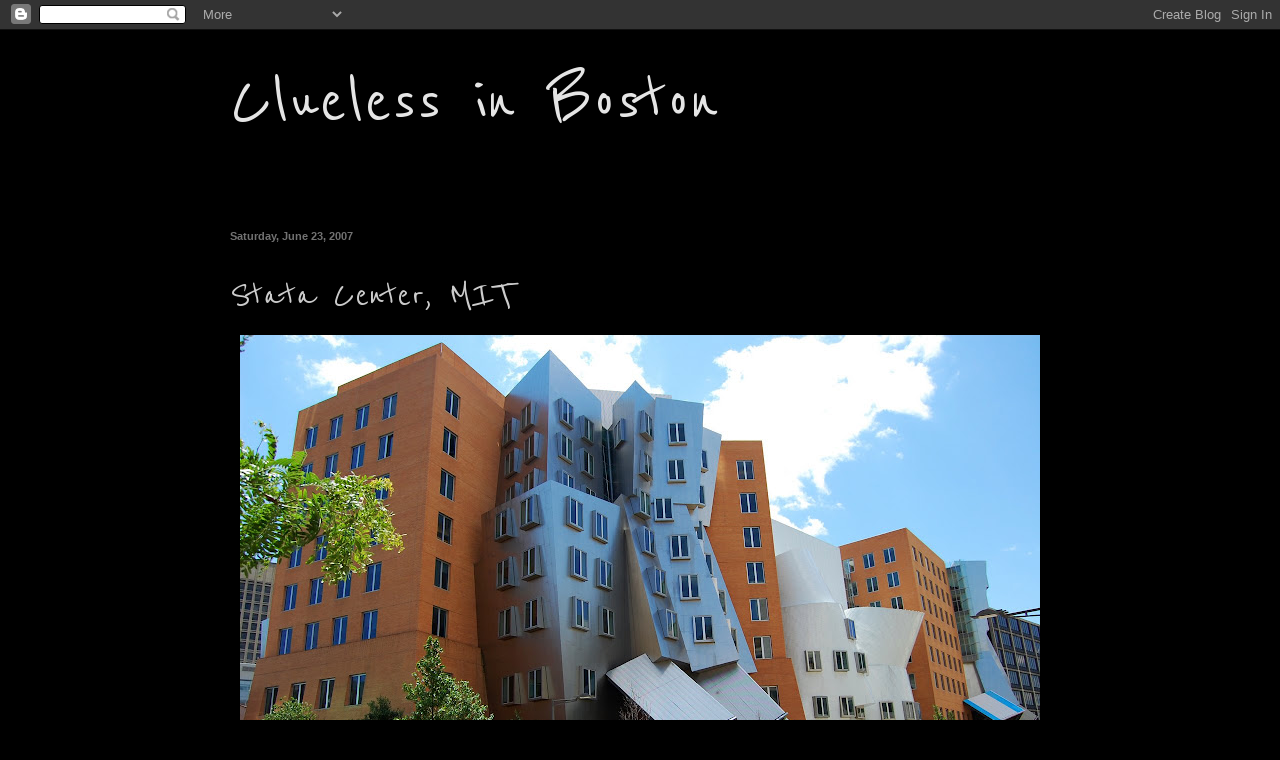

--- FILE ---
content_type: text/html; charset=UTF-8
request_url: https://www.cluelessinboston.com/2007/06/stata-center-mit.html
body_size: 21976
content:
<!DOCTYPE html>
<html class='v2' dir='ltr' lang='en'>
<head>
<link href='https://www.blogger.com/static/v1/widgets/335934321-css_bundle_v2.css' rel='stylesheet' type='text/css'/>
<meta content='width=1100' name='viewport'/>
<meta content='text/html; charset=UTF-8' http-equiv='Content-Type'/>
<meta content='blogger' name='generator'/>
<link href='https://www.cluelessinboston.com/favicon.ico' rel='icon' type='image/x-icon'/>
<link href='http://www.cluelessinboston.com/2007/06/stata-center-mit.html' rel='canonical'/>
<link rel="alternate" type="application/atom+xml" title="Clueless in Boston - Atom" href="https://www.cluelessinboston.com/feeds/posts/default" />
<link rel="alternate" type="application/rss+xml" title="Clueless in Boston - RSS" href="https://www.cluelessinboston.com/feeds/posts/default?alt=rss" />
<link rel="service.post" type="application/atom+xml" title="Clueless in Boston - Atom" href="https://www.blogger.com/feeds/7364505916481499800/posts/default" />

<link rel="alternate" type="application/atom+xml" title="Clueless in Boston - Atom" href="https://www.cluelessinboston.com/feeds/6008120470372717774/comments/default" />
<!--Can't find substitution for tag [blog.ieCssRetrofitLinks]-->
<link href='https://blogger.googleusercontent.com/img/b/R29vZ2xl/AVvXsEi_8j6nCVK8V61OZBxLaUdOGFbviZ3Wp8pmkjOmkbcFXxxsvKLiU541J3e_e8nHOt3pvrOZl6BGxLjWx1g2TbNbU3He0YDPTvLLVOkmTAjtEbbbgenNy9FdPOha-8h__8dNyzK2IUNzhGM/s800/DSC_0684.jpg' rel='image_src'/>
<meta content='http://www.cluelessinboston.com/2007/06/stata-center-mit.html' property='og:url'/>
<meta content='Stata Center, MIT' property='og:title'/>
<meta content='The Stata Center  is a Frank O. Gehry designed building on the MIT campus and houses the Computer Sciences, Linguistics, and Philosophy Depa...' property='og:description'/>
<meta content='https://blogger.googleusercontent.com/img/b/R29vZ2xl/AVvXsEi_8j6nCVK8V61OZBxLaUdOGFbviZ3Wp8pmkjOmkbcFXxxsvKLiU541J3e_e8nHOt3pvrOZl6BGxLjWx1g2TbNbU3He0YDPTvLLVOkmTAjtEbbbgenNy9FdPOha-8h__8dNyzK2IUNzhGM/w1200-h630-p-k-no-nu/DSC_0684.jpg' property='og:image'/>
<title>Clueless in Boston: Stata Center, MIT</title>
<style type='text/css'>@font-face{font-family:'Calibri';font-style:normal;font-weight:400;font-display:swap;src:url(//fonts.gstatic.com/l/font?kit=J7afnpV-BGlaFfdAhLEY67FIEjg&skey=a1029226f80653a8&v=v15)format('woff2');unicode-range:U+0000-00FF,U+0131,U+0152-0153,U+02BB-02BC,U+02C6,U+02DA,U+02DC,U+0304,U+0308,U+0329,U+2000-206F,U+20AC,U+2122,U+2191,U+2193,U+2212,U+2215,U+FEFF,U+FFFD;}@font-face{font-family:'Reenie Beanie';font-style:normal;font-weight:400;font-display:swap;src:url(//fonts.gstatic.com/s/reeniebeanie/v22/z7NSdR76eDkaJKZJFkkjuvWxXPq1q6Gjb_0.woff2)format('woff2');unicode-range:U+0000-00FF,U+0131,U+0152-0153,U+02BB-02BC,U+02C6,U+02DA,U+02DC,U+0304,U+0308,U+0329,U+2000-206F,U+20AC,U+2122,U+2191,U+2193,U+2212,U+2215,U+FEFF,U+FFFD;}</style>
<style id='page-skin-1' type='text/css'><!--
/*
-----------------------------------------------
Blogger Template Style
Name:     Simple
Designer: Blogger
URL:      www.blogger.com
----------------------------------------------- */
/* Content
----------------------------------------------- */
body {
font: normal normal 12px Calibri;
color: #cccccc;
background: #000000 none repeat scroll top left;
padding: 0 40px 40px 40px;
}
html body .region-inner {
min-width: 0;
max-width: 100%;
width: auto;
}
h2 {
font-size: 22px;
}
a:link {
text-decoration:none;
color: #ffffff;
}
a:visited {
text-decoration:none;
color: #a1dd6e;
}
a:hover {
text-decoration:underline;
color: #65dd00;
}
.body-fauxcolumn-outer .fauxcolumn-inner {
background: transparent none repeat scroll top left;
_background-image: none;
}
.body-fauxcolumn-outer .cap-top {
position: absolute;
z-index: 1;
height: 400px;
width: 100%;
}
.body-fauxcolumn-outer .cap-top .cap-left {
width: 100%;
background: transparent none repeat-x scroll top left;
_background-image: none;
}
.content-outer {
-moz-box-shadow: 0 0 40px rgba(0, 0, 0, .15);
-webkit-box-shadow: 0 0 5px rgba(0, 0, 0, .15);
-goog-ms-box-shadow: 0 0 10px #333333;
box-shadow: 0 0 40px rgba(0, 0, 0, .15);
margin-bottom: 1px;
}
.content-inner {
padding: 10px 10px;
}
.content-inner {
background-color: #000000;
}
/* Header
----------------------------------------------- */
.header-outer {
background: #000000 none repeat-x scroll 0 -400px;
_background-image: none;
}
.Header h1 {
font: normal normal 80px Reenie Beanie;
color: #e5e5e5;
text-shadow: -1px -1px 1px rgba(0, 0, 0, .2);
}
.Header h1 a {
color: #e5e5e5;
}
.Header .description {
font-size: 140%;
color: #aaaaaa;
}
.header-inner .Header .titlewrapper {
padding: 22px 30px;
}
.header-inner .Header .descriptionwrapper {
padding: 0 30px;
}
/* Tabs
----------------------------------------------- */
.tabs-inner .section:first-child {
border-top: 1px solid #000000;
}
.tabs-inner .section:first-child ul {
margin-top: -1px;
border-top: 1px solid #000000;
border-left: 0 solid #000000;
border-right: 0 solid #000000;
}
.tabs-inner .widget ul {
background: #000000 none repeat-x scroll 0 -800px;
_background-image: none;
border-bottom: 1px solid #000000;
margin-top: 0;
margin-left: -30px;
margin-right: -30px;
}
.tabs-inner .widget li a {
display: inline-block;
padding: .6em 1em;
font: normal normal 14px Calibri;
color: #999999;
border-left: 1px solid #000000;
border-right: 0 solid #000000;
}
.tabs-inner .widget li:first-child a {
border-left: none;
}
.tabs-inner .widget li.selected a, .tabs-inner .widget li a:hover {
color: #ffffff;
background-color: #000000;
text-decoration: none;
}
/* Columns
----------------------------------------------- */
.main-outer {
border-top: 0 solid #000000;
}
.fauxcolumn-left-outer .fauxcolumn-inner {
border-right: 1px solid #000000;
}
.fauxcolumn-right-outer .fauxcolumn-inner {
border-left: 1px solid #000000;
}
/* Headings
----------------------------------------------- */
div.widget > h2,
div.widget h2.title {
margin: 0 0 1em 0;
font: normal bold 8px 'Courier New', Courier, FreeMono, monospace;
color: #cccccc;
}
/* Widgets
----------------------------------------------- */
.widget .zippy {
color: #999999;
text-shadow: 2px 2px 1px rgba(0, 0, 0, .1);
}
.widget .popular-posts ul {
list-style: none;
}
/* Posts
----------------------------------------------- */
h2.date-header {
font: normal bold 11px Arial, Tahoma, Helvetica, FreeSans, sans-serif;
}
.date-header span {
background-color: transparent;
color: #727272;
padding: inherit;
letter-spacing: inherit;
margin: inherit;
}
.main-inner {
padding-top: 30px;
padding-bottom: 30px;
}
.main-inner .column-center-inner {
padding: 0 15px;
}
.main-inner .column-center-inner .section {
margin: 0 15px;
}
.post {
margin: 0 0 25px 0;
}
h3.post-title, .comments h4 {
font: normal normal 42px Reenie Beanie;
margin: .75em 0 0;
}
.post-body {
font-size: 110%;
line-height: 1.4;
position: relative;
}
.post-body img, .post-body .tr-caption-container, .Profile img, .Image img,
.BlogList .item-thumbnail img {
padding: 0;
background: transparent;
border: 1px solid transparent;
-moz-box-shadow: 1px 1px 5px rgba(0, 0, 0, .1);
-webkit-box-shadow: 1px 1px 5px rgba(0, 0, 0, .1);
box-shadow: 1px 1px 5px rgba(0, 0, 0, .1);
}
.post-body img, .post-body .tr-caption-container {
padding: 1px;
}
.post-body .tr-caption-container {
color: transparent;
}
.post-body .tr-caption-container img {
padding: 0;
background: transparent;
border: none;
-moz-box-shadow: 0 0 0 rgba(0, 0, 0, .1);
-webkit-box-shadow: 0 0 0 rgba(0, 0, 0, .1);
box-shadow: 0 0 0 rgba(0, 0, 0, .1);
}
.post-header {
margin: 0 0 1.5em;
line-height: 1.6;
font-size: 90%;
}
.post-footer {
margin: 20px -2px 0;
padding: 5px 10px;
color: #888888;
background-color: transparent;
border-bottom: 1px solid transparent;
line-height: 1.6;
font-size: 90%;
}
#comments .comment-author {
padding-top: 1.5em;
border-top: 1px solid #000000;
background-position: 0 1.5em;
}
#comments .comment-author:first-child {
padding-top: 0;
border-top: none;
}
.avatar-image-container {
margin: .2em 0 0;
}
#comments .avatar-image-container img {
border: 1px solid transparent;
}
/* Comments
----------------------------------------------- */
.comments .comments-content .icon.blog-author {
background-repeat: no-repeat;
background-image: url([data-uri]);
}
.comments .comments-content .loadmore a {
border-top: 1px solid #999999;
border-bottom: 1px solid #999999;
}
.comments .comment-thread.inline-thread {
background-color: transparent;
}
.comments .continue {
border-top: 2px solid #999999;
}
/* Accents
---------------------------------------------- */
.section-columns td.columns-cell {
border-left: 1px solid #000000;
}
.blog-pager {
background: transparent none no-repeat scroll top center;
}
.blog-pager-older-link, .home-link,
.blog-pager-newer-link {
background-color: #000000;
padding: 5px;
}
.footer-outer {
border-top: 0 dashed #bbbbbb;
}
/* Mobile
----------------------------------------------- */
body.mobile  {
background-size: auto;
}
.mobile .body-fauxcolumn-outer {
background: transparent none repeat scroll top left;
}
.mobile .body-fauxcolumn-outer .cap-top {
background-size: 100% auto;
}
.mobile .content-outer {
-webkit-box-shadow: 0 0 3px rgba(0, 0, 0, .15);
box-shadow: 0 0 3px rgba(0, 0, 0, .15);
}
.mobile .tabs-inner .widget ul {
margin-left: 0;
margin-right: 0;
}
.mobile .post {
margin: 0;
}
.mobile .main-inner .column-center-inner .section {
margin: 0;
}
.mobile .date-header span {
padding: 0.1em 10px;
margin: 0 -10px;
}
.mobile h3.post-title {
margin: 0;
}
.mobile .blog-pager {
background: transparent none no-repeat scroll top center;
}
.mobile .footer-outer {
border-top: none;
}
.mobile .main-inner, .mobile .footer-inner {
background-color: #000000;
}
.mobile-index-contents {
color: #cccccc;
}
.mobile-link-button {
background-color: #ffffff;
}
.mobile-link-button a:link, .mobile-link-button a:visited {
color: #ffffff;
}
.mobile .tabs-inner .section:first-child {
border-top: none;
}
.mobile .tabs-inner .PageList .widget-content {
background-color: #000000;
color: #ffffff;
border-top: 1px solid #000000;
border-bottom: 1px solid #000000;
}
.mobile .tabs-inner .PageList .widget-content .pagelist-arrow {
border-left: 1px solid #000000;
}
.profile-img{height:80px;width:80px;}
--></style>
<style id='template-skin-1' type='text/css'><!--
body {
min-width: 900px;
}
.content-outer, .content-fauxcolumn-outer, .region-inner {
min-width: 900px;
max-width: 900px;
_width: 900px;
}
.main-inner .columns {
padding-left: 0px;
padding-right: 0px;
}
.main-inner .fauxcolumn-center-outer {
left: 0px;
right: 0px;
/* IE6 does not respect left and right together */
_width: expression(this.parentNode.offsetWidth -
parseInt("0px") -
parseInt("0px") + 'px');
}
.main-inner .fauxcolumn-left-outer {
width: 0px;
}
.main-inner .fauxcolumn-right-outer {
width: 0px;
}
.main-inner .column-left-outer {
width: 0px;
right: 100%;
margin-left: -0px;
}
.main-inner .column-right-outer {
width: 0px;
margin-right: -0px;
}
#layout {
min-width: 0;
}
#layout .content-outer {
min-width: 0;
width: 800px;
}
#layout .region-inner {
min-width: 0;
width: auto;
}
body#layout div.add_widget {
padding: 8px;
}
body#layout div.add_widget a {
margin-left: 32px;
}
--></style>
<link href='https://www.blogger.com/dyn-css/authorization.css?targetBlogID=7364505916481499800&amp;zx=8cd58d2e-e8f0-4bc8-8f86-3d5c8999f458' media='none' onload='if(media!=&#39;all&#39;)media=&#39;all&#39;' rel='stylesheet'/><noscript><link href='https://www.blogger.com/dyn-css/authorization.css?targetBlogID=7364505916481499800&amp;zx=8cd58d2e-e8f0-4bc8-8f86-3d5c8999f458' rel='stylesheet'/></noscript>
<meta name='google-adsense-platform-account' content='ca-host-pub-1556223355139109'/>
<meta name='google-adsense-platform-domain' content='blogspot.com'/>

<!-- data-ad-client=ca-pub-3614129268900680 -->

</head>
<body class='loading variant-dark'>
<div class='navbar section' id='navbar' name='Navbar'><div class='widget Navbar' data-version='1' id='Navbar1'><script type="text/javascript">
    function setAttributeOnload(object, attribute, val) {
      if(window.addEventListener) {
        window.addEventListener('load',
          function(){ object[attribute] = val; }, false);
      } else {
        window.attachEvent('onload', function(){ object[attribute] = val; });
      }
    }
  </script>
<div id="navbar-iframe-container"></div>
<script type="text/javascript" src="https://apis.google.com/js/platform.js"></script>
<script type="text/javascript">
      gapi.load("gapi.iframes:gapi.iframes.style.bubble", function() {
        if (gapi.iframes && gapi.iframes.getContext) {
          gapi.iframes.getContext().openChild({
              url: 'https://www.blogger.com/navbar/7364505916481499800?po\x3d6008120470372717774\x26origin\x3dhttps://www.cluelessinboston.com',
              where: document.getElementById("navbar-iframe-container"),
              id: "navbar-iframe"
          });
        }
      });
    </script><script type="text/javascript">
(function() {
var script = document.createElement('script');
script.type = 'text/javascript';
script.src = '//pagead2.googlesyndication.com/pagead/js/google_top_exp.js';
var head = document.getElementsByTagName('head')[0];
if (head) {
head.appendChild(script);
}})();
</script>
</div></div>
<div class='body-fauxcolumns'>
<div class='fauxcolumn-outer body-fauxcolumn-outer'>
<div class='cap-top'>
<div class='cap-left'></div>
<div class='cap-right'></div>
</div>
<div class='fauxborder-left'>
<div class='fauxborder-right'></div>
<div class='fauxcolumn-inner'>
</div>
</div>
<div class='cap-bottom'>
<div class='cap-left'></div>
<div class='cap-right'></div>
</div>
</div>
</div>
<div class='content'>
<div class='content-fauxcolumns'>
<div class='fauxcolumn-outer content-fauxcolumn-outer'>
<div class='cap-top'>
<div class='cap-left'></div>
<div class='cap-right'></div>
</div>
<div class='fauxborder-left'>
<div class='fauxborder-right'></div>
<div class='fauxcolumn-inner'>
</div>
</div>
<div class='cap-bottom'>
<div class='cap-left'></div>
<div class='cap-right'></div>
</div>
</div>
</div>
<div class='content-outer'>
<div class='content-cap-top cap-top'>
<div class='cap-left'></div>
<div class='cap-right'></div>
</div>
<div class='fauxborder-left content-fauxborder-left'>
<div class='fauxborder-right content-fauxborder-right'></div>
<div class='content-inner'>
<header>
<div class='header-outer'>
<div class='header-cap-top cap-top'>
<div class='cap-left'></div>
<div class='cap-right'></div>
</div>
<div class='fauxborder-left header-fauxborder-left'>
<div class='fauxborder-right header-fauxborder-right'></div>
<div class='region-inner header-inner'>
<div class='header section' id='header' name='Header'><div class='widget Header' data-version='1' id='Header1'>
<div id='header-inner'>
<div class='titlewrapper'>
<h1 class='title'>
<a href='https://www.cluelessinboston.com/'>
Clueless in Boston
</a>
</h1>
</div>
<div class='descriptionwrapper'>
<p class='description'><span>
</span></p>
</div>
</div>
</div></div>
</div>
</div>
<div class='header-cap-bottom cap-bottom'>
<div class='cap-left'></div>
<div class='cap-right'></div>
</div>
</div>
</header>
<div class='tabs-outer'>
<div class='tabs-cap-top cap-top'>
<div class='cap-left'></div>
<div class='cap-right'></div>
</div>
<div class='fauxborder-left tabs-fauxborder-left'>
<div class='fauxborder-right tabs-fauxborder-right'></div>
<div class='region-inner tabs-inner'>
<div class='tabs no-items section' id='crosscol' name='Cross-Column'></div>
<div class='tabs no-items section' id='crosscol-overflow' name='Cross-Column 2'></div>
</div>
</div>
<div class='tabs-cap-bottom cap-bottom'>
<div class='cap-left'></div>
<div class='cap-right'></div>
</div>
</div>
<div class='main-outer'>
<div class='main-cap-top cap-top'>
<div class='cap-left'></div>
<div class='cap-right'></div>
</div>
<div class='fauxborder-left main-fauxborder-left'>
<div class='fauxborder-right main-fauxborder-right'></div>
<div class='region-inner main-inner'>
<div class='columns fauxcolumns'>
<div class='fauxcolumn-outer fauxcolumn-center-outer'>
<div class='cap-top'>
<div class='cap-left'></div>
<div class='cap-right'></div>
</div>
<div class='fauxborder-left'>
<div class='fauxborder-right'></div>
<div class='fauxcolumn-inner'>
</div>
</div>
<div class='cap-bottom'>
<div class='cap-left'></div>
<div class='cap-right'></div>
</div>
</div>
<div class='fauxcolumn-outer fauxcolumn-left-outer'>
<div class='cap-top'>
<div class='cap-left'></div>
<div class='cap-right'></div>
</div>
<div class='fauxborder-left'>
<div class='fauxborder-right'></div>
<div class='fauxcolumn-inner'>
</div>
</div>
<div class='cap-bottom'>
<div class='cap-left'></div>
<div class='cap-right'></div>
</div>
</div>
<div class='fauxcolumn-outer fauxcolumn-right-outer'>
<div class='cap-top'>
<div class='cap-left'></div>
<div class='cap-right'></div>
</div>
<div class='fauxborder-left'>
<div class='fauxborder-right'></div>
<div class='fauxcolumn-inner'>
</div>
</div>
<div class='cap-bottom'>
<div class='cap-left'></div>
<div class='cap-right'></div>
</div>
</div>
<!-- corrects IE6 width calculation -->
<div class='columns-inner'>
<div class='column-center-outer'>
<div class='column-center-inner'>
<div class='main section' id='main' name='Main'><div class='widget Blog' data-version='1' id='Blog1'>
<div class='blog-posts hfeed'>

          <div class="date-outer">
        
<h2 class='date-header'><span>Saturday, June 23, 2007</span></h2>

          <div class="date-posts">
        
<div class='post-outer'>
<div class='post hentry uncustomized-post-template' itemprop='blogPost' itemscope='itemscope' itemtype='http://schema.org/BlogPosting'>
<meta content='https://blogger.googleusercontent.com/img/b/R29vZ2xl/AVvXsEi_8j6nCVK8V61OZBxLaUdOGFbviZ3Wp8pmkjOmkbcFXxxsvKLiU541J3e_e8nHOt3pvrOZl6BGxLjWx1g2TbNbU3He0YDPTvLLVOkmTAjtEbbbgenNy9FdPOha-8h__8dNyzK2IUNzhGM/s800/DSC_0684.jpg' itemprop='image_url'/>
<meta content='7364505916481499800' itemprop='blogId'/>
<meta content='6008120470372717774' itemprop='postId'/>
<a name='6008120470372717774'></a>
<h3 class='post-title entry-title' itemprop='name'>
Stata Center, MIT
</h3>
<div class='post-header'>
<div class='post-header-line-1'></div>
</div>
<div class='post-body entry-content' id='post-body-6008120470372717774' itemprop='description articleBody'>
<img alt="" border="0" id="BLOGGER_PHOTO_ID_5079216705765871394" src="https://blogger.googleusercontent.com/img/b/R29vZ2xl/AVvXsEi_8j6nCVK8V61OZBxLaUdOGFbviZ3Wp8pmkjOmkbcFXxxsvKLiU541J3e_e8nHOt3pvrOZl6BGxLjWx1g2TbNbU3He0YDPTvLLVOkmTAjtEbbbgenNy9FdPOha-8h__8dNyzK2IUNzhGM/s800/DSC_0684.jpg" style="margin: 0px auto 10px; display: block; text-align: center;" />The <a href="http://web.mit.edu/evolving/buildings/stata/index.html">Stata Center</a> is a Frank O. Gehry designed building on the MIT campus and houses the Computer Sciences, Linguistics, and Philosophy Departments.  <a href="http://web.mit.edu/evolving/buildings/stata/photos.html">More photos...</a>
<div style='clear: both;'></div>
</div>
<div class='post-footer'>
<div class='post-footer-line post-footer-line-1'>
<span class='post-author vcard'>
Posted by
<span class='fn' itemprop='author' itemscope='itemscope' itemtype='http://schema.org/Person'>
<meta content='https://www.blogger.com/profile/00246601221880879890' itemprop='url'/>
<a class='g-profile' href='https://www.blogger.com/profile/00246601221880879890' rel='author' title='author profile'>
<span itemprop='name'>Clueless in Boston</span>
</a>
</span>
</span>
<span class='post-timestamp'>
at
<meta content='http://www.cluelessinboston.com/2007/06/stata-center-mit.html' itemprop='url'/>
<a class='timestamp-link' href='https://www.cluelessinboston.com/2007/06/stata-center-mit.html' rel='bookmark' title='permanent link'><abbr class='published' itemprop='datePublished' title='2007-06-23T07:11:00-04:00'>7:11&#8239;AM</abbr></a>
</span>
<span class='post-comment-link'>
</span>
<span class='post-icons'>
<span class='item-action'>
<a href='https://www.blogger.com/email-post/7364505916481499800/6008120470372717774' title='Email Post'>
<img alt='' class='icon-action' height='13' src='https://resources.blogblog.com/img/icon18_email.gif' width='18'/>
</a>
</span>
</span>
<div class='post-share-buttons goog-inline-block'>
<a class='goog-inline-block share-button sb-email' href='https://www.blogger.com/share-post.g?blogID=7364505916481499800&postID=6008120470372717774&target=email' target='_blank' title='Email This'><span class='share-button-link-text'>Email This</span></a><a class='goog-inline-block share-button sb-blog' href='https://www.blogger.com/share-post.g?blogID=7364505916481499800&postID=6008120470372717774&target=blog' onclick='window.open(this.href, "_blank", "height=270,width=475"); return false;' target='_blank' title='BlogThis!'><span class='share-button-link-text'>BlogThis!</span></a><a class='goog-inline-block share-button sb-twitter' href='https://www.blogger.com/share-post.g?blogID=7364505916481499800&postID=6008120470372717774&target=twitter' target='_blank' title='Share to X'><span class='share-button-link-text'>Share to X</span></a><a class='goog-inline-block share-button sb-facebook' href='https://www.blogger.com/share-post.g?blogID=7364505916481499800&postID=6008120470372717774&target=facebook' onclick='window.open(this.href, "_blank", "height=430,width=640"); return false;' target='_blank' title='Share to Facebook'><span class='share-button-link-text'>Share to Facebook</span></a><a class='goog-inline-block share-button sb-pinterest' href='https://www.blogger.com/share-post.g?blogID=7364505916481499800&postID=6008120470372717774&target=pinterest' target='_blank' title='Share to Pinterest'><span class='share-button-link-text'>Share to Pinterest</span></a>
</div>
</div>
<div class='post-footer-line post-footer-line-2'>
<span class='post-labels'>
Labels:
<a href='https://www.cluelessinboston.com/search/label/Buildings' rel='tag'>Buildings</a>,
<a href='https://www.cluelessinboston.com/search/label/Cambridge' rel='tag'>Cambridge</a>,
<a href='https://www.cluelessinboston.com/search/label/Kendall%20Square' rel='tag'>Kendall Square</a>,
<a href='https://www.cluelessinboston.com/search/label/MIT' rel='tag'>MIT</a>,
<a href='https://www.cluelessinboston.com/search/label/Ugly%20Buildings' rel='tag'>Ugly Buildings</a>
</span>
</div>
<div class='post-footer-line post-footer-line-3'>
<span class='post-location'>
</span>
</div>
</div>
</div>
<div class='comments' id='comments'>
<a name='comments'></a>
<h4>4 comments:</h4>
<div id='Blog1_comments-block-wrapper'>
<dl class='avatar-comment-indent' id='comments-block'>
<dt class='comment-author ' id='c1491241494243602797'>
<a name='c1491241494243602797'></a>
<div class="avatar-image-container avatar-stock"><span dir="ltr"><a href="https://www.blogger.com/profile/16806509041466785588" target="" rel="nofollow" onclick="" class="avatar-hovercard" id="av-1491241494243602797-16806509041466785588"><img src="//www.blogger.com/img/blogger_logo_round_35.png" width="35" height="35" alt="" title="Nathalie H.D.">

</a></span></div>
<a href='https://www.blogger.com/profile/16806509041466785588' rel='nofollow'>Nathalie H.D.</a>
said...
</dt>
<dd class='comment-body' id='Blog1_cmt-1491241494243602797'>
<p>
I'd never heard of this building, it is so extraordinary! I first thought we were in a dream or into distorted reflections, but NO!<BR/>I love this and would love to see it for myself..
</p>
</dd>
<dd class='comment-footer'>
<span class='comment-timestamp'>
<a href='https://www.cluelessinboston.com/2007/06/stata-center-mit.html?showComment=1182723120000#c1491241494243602797' title='comment permalink'>
June 24, 2007 at 6:12&#8239;PM
</a>
<span class='item-control blog-admin pid-405216761'>
<a class='comment-delete' href='https://www.blogger.com/comment/delete/7364505916481499800/1491241494243602797' title='Delete Comment'>
<img src='https://resources.blogblog.com/img/icon_delete13.gif'/>
</a>
</span>
</span>
</dd>
<dt class='comment-author ' id='c6253627832190512459'>
<a name='c6253627832190512459'></a>
<div class="avatar-image-container vcard"><span dir="ltr"><a href="https://www.blogger.com/profile/06775262251208390861" target="" rel="nofollow" onclick="" class="avatar-hovercard" id="av-6253627832190512459-06775262251208390861"><img src="https://resources.blogblog.com/img/blank.gif" width="35" height="35" class="delayLoad" style="display: none;" longdesc="//3.bp.blogspot.com/_EtCXqrhC7b8/SayDwAPIMDI/AAAAAAAAK20/zuK_15iqAVU/S45-s35/gse_multipart63859.jpg" alt="" title="GMG">

<noscript><img src="//3.bp.blogspot.com/_EtCXqrhC7b8/SayDwAPIMDI/AAAAAAAAK20/zuK_15iqAVU/S45-s35/gse_multipart63859.jpg" width="35" height="35" class="photo" alt=""></noscript></a></span></div>
<a href='https://www.blogger.com/profile/06775262251208390861' rel='nofollow'>GMG</a>
said...
</dt>
<dd class='comment-body' id='Blog1_cmt-6253627832190512459'>
<p>
OH, Guggen at the MIT; that's great! O. Gehry had a project for a quarter in Lisbon, but I'm afraid  don't think it will never be constructed...
</p>
</dd>
<dd class='comment-footer'>
<span class='comment-timestamp'>
<a href='https://www.cluelessinboston.com/2007/06/stata-center-mit.html?showComment=1182727860000#c6253627832190512459' title='comment permalink'>
June 24, 2007 at 7:31&#8239;PM
</a>
<span class='item-control blog-admin pid-943300586'>
<a class='comment-delete' href='https://www.blogger.com/comment/delete/7364505916481499800/6253627832190512459' title='Delete Comment'>
<img src='https://resources.blogblog.com/img/icon_delete13.gif'/>
</a>
</span>
</span>
</dd>
<dt class='comment-author ' id='c5966128010633814287'>
<a name='c5966128010633814287'></a>
<div class="avatar-image-container vcard"><span dir="ltr"><a href="https://www.blogger.com/profile/00109729831579454873" target="" rel="nofollow" onclick="" class="avatar-hovercard" id="av-5966128010633814287-00109729831579454873"><img src="https://resources.blogblog.com/img/blank.gif" width="35" height="35" class="delayLoad" style="display: none;" longdesc="//2.bp.blogspot.com/_23baNMWHCNs/Si-THgp2nhI/AAAAAAAACyE/ZJGZlcieYgY/S45-s35/_MG_0132_tex.jpg" alt="" title="Nazzareno">

<noscript><img src="//2.bp.blogspot.com/_23baNMWHCNs/Si-THgp2nhI/AAAAAAAACyE/ZJGZlcieYgY/S45-s35/_MG_0132_tex.jpg" width="35" height="35" class="photo" alt=""></noscript></a></span></div>
<a href='https://www.blogger.com/profile/00109729831579454873' rel='nofollow'>Nazzareno</a>
said...
</dt>
<dd class='comment-body' id='Blog1_cmt-5966128010633814287'>
<p>
The work of a crazy mind... or brilliant, or perhaps both!  For me absolutely splendid!
</p>
</dd>
<dd class='comment-footer'>
<span class='comment-timestamp'>
<a href='https://www.cluelessinboston.com/2007/06/stata-center-mit.html?showComment=1182749820000#c5966128010633814287' title='comment permalink'>
June 25, 2007 at 1:37&#8239;AM
</a>
<span class='item-control blog-admin pid-1496678481'>
<a class='comment-delete' href='https://www.blogger.com/comment/delete/7364505916481499800/5966128010633814287' title='Delete Comment'>
<img src='https://resources.blogblog.com/img/icon_delete13.gif'/>
</a>
</span>
</span>
</dd>
<dt class='comment-author ' id='c6495280697900959475'>
<a name='c6495280697900959475'></a>
<div class="avatar-image-container vcard"><span dir="ltr"><a href="https://www.blogger.com/profile/18335335889533756122" target="" rel="nofollow" onclick="" class="avatar-hovercard" id="av-6495280697900959475-18335335889533756122"><img src="https://resources.blogblog.com/img/blank.gif" width="35" height="35" class="delayLoad" style="display: none;" longdesc="//blogger.googleusercontent.com/img/b/R29vZ2xl/AVvXsEgzQbRHDuWVpxx5uAf-Xi0kD7skjrkBMxINI7vjpiSsYbw6C1wIIEv9SThN086CZ-fRRlpkTpBWl3ZFMLwHVyBaME2N0JxFNya-GnTfRyYIYg5foVt1XdnfdIxWHfU7cA/s45-c/weddingphotographerinla.jpg" alt="" title="Wedding in Spring">

<noscript><img src="//blogger.googleusercontent.com/img/b/R29vZ2xl/AVvXsEgzQbRHDuWVpxx5uAf-Xi0kD7skjrkBMxINI7vjpiSsYbw6C1wIIEv9SThN086CZ-fRRlpkTpBWl3ZFMLwHVyBaME2N0JxFNya-GnTfRyYIYg5foVt1XdnfdIxWHfU7cA/s45-c/weddingphotographerinla.jpg" width="35" height="35" class="photo" alt=""></noscript></a></span></div>
<a href='https://www.blogger.com/profile/18335335889533756122' rel='nofollow'>Wedding in Spring</a>
said...
</dt>
<dd class='comment-body' id='Blog1_cmt-6495280697900959475'>
<p>
Awesome building image!!
</p>
</dd>
<dd class='comment-footer'>
<span class='comment-timestamp'>
<a href='https://www.cluelessinboston.com/2007/06/stata-center-mit.html?showComment=1271402289489#c6495280697900959475' title='comment permalink'>
April 16, 2010 at 3:18&#8239;AM
</a>
<span class='item-control blog-admin pid-876577321'>
<a class='comment-delete' href='https://www.blogger.com/comment/delete/7364505916481499800/6495280697900959475' title='Delete Comment'>
<img src='https://resources.blogblog.com/img/icon_delete13.gif'/>
</a>
</span>
</span>
</dd>
</dl>
</div>
<p class='comment-footer'>
<a href='https://www.blogger.com/comment/fullpage/post/7364505916481499800/6008120470372717774' onclick='javascript:window.open(this.href, "bloggerPopup", "toolbar=0,location=0,statusbar=1,menubar=0,scrollbars=yes,width=640,height=500"); return false;'>Post a Comment</a>
</p>
</div>
</div>

        </div></div>
      
</div>
<div class='blog-pager' id='blog-pager'>
<span id='blog-pager-newer-link'>
<a class='blog-pager-newer-link' href='https://www.cluelessinboston.com/2007/06/light-shadows.html' id='Blog1_blog-pager-newer-link' title='Newer Post'>Newer Post</a>
</span>
<span id='blog-pager-older-link'>
<a class='blog-pager-older-link' href='https://www.cluelessinboston.com/2007/06/iron-balcony-commonwealth-avenue.html' id='Blog1_blog-pager-older-link' title='Older Post'>Older Post</a>
</span>
<a class='home-link' href='https://www.cluelessinboston.com/'>Home</a>
</div>
<div class='clear'></div>
<div class='post-feeds'>
<div class='feed-links'>
Subscribe to:
<a class='feed-link' href='https://www.cluelessinboston.com/feeds/6008120470372717774/comments/default' target='_blank' type='application/atom+xml'>Post Comments (Atom)</a>
</div>
</div>
</div></div>
</div>
</div>
<div class='column-left-outer'>
<div class='column-left-inner'>
<aside>
</aside>
</div>
</div>
<div class='column-right-outer'>
<div class='column-right-inner'>
<aside>
</aside>
</div>
</div>
</div>
<div style='clear: both'></div>
<!-- columns -->
</div>
<!-- main -->
</div>
</div>
<div class='main-cap-bottom cap-bottom'>
<div class='cap-left'></div>
<div class='cap-right'></div>
</div>
</div>
<footer>
<div class='footer-outer'>
<div class='footer-cap-top cap-top'>
<div class='cap-left'></div>
<div class='cap-right'></div>
</div>
<div class='fauxborder-left footer-fauxborder-left'>
<div class='fauxborder-right footer-fauxborder-right'></div>
<div class='region-inner footer-inner'>
<div class='foot section' id='footer-1'><div class='widget Label' data-version='1' id='Label1'>
<h2>Labels</h2>
<div class='widget-content cloud-label-widget-content'>
<span class='label-size label-size-3'>
<a dir='ltr' href='https://www.cluelessinboston.com/search/label/100%20Strangers'>100 Strangers</a>
</span>
<span class='label-size label-size-1'>
<a dir='ltr' href='https://www.cluelessinboston.com/search/label/Acadia%20National%20Park%3B'>Acadia National Park;</a>
</span>
<span class='label-size label-size-2'>
<a dir='ltr' href='https://www.cluelessinboston.com/search/label/Acadia%20National%20Park%3B%20Maine%3B'>Acadia National Park; Maine;</a>
</span>
<span class='label-size label-size-1'>
<a dir='ltr' href='https://www.cluelessinboston.com/search/label/Acadia%20National%20Park%3B%20Maine%3B%20B%2BW'>Acadia National Park; Maine; B+W</a>
</span>
<span class='label-size label-size-1'>
<a dir='ltr' href='https://www.cluelessinboston.com/search/label/Acadia%20National%20Park%3B%20Maine%3B%20Monochrome%20Monday'>Acadia National Park; Maine; Monochrome Monday</a>
</span>
<span class='label-size label-size-3'>
<a dir='ltr' href='https://www.cluelessinboston.com/search/label/Architectural%20details'>Architectural details</a>
</span>
<span class='label-size label-size-1'>
<a dir='ltr' href='https://www.cluelessinboston.com/search/label/Arlington%20Street%20Church'>Arlington Street Church</a>
</span>
<span class='label-size label-size-3'>
<a dir='ltr' href='https://www.cluelessinboston.com/search/label/Arnold%20Arboretum'>Arnold Arboretum</a>
</span>
<span class='label-size label-size-3'>
<a dir='ltr' href='https://www.cluelessinboston.com/search/label/Autumn'>Autumn</a>
</span>
<span class='label-size label-size-5'>
<a dir='ltr' href='https://www.cluelessinboston.com/search/label/B%2BW'>B+W</a>
</span>
<span class='label-size label-size-1'>
<a dir='ltr' href='https://www.cluelessinboston.com/search/label/Baby%20Shower'>Baby Shower</a>
</span>
<span class='label-size label-size-1'>
<a dir='ltr' href='https://www.cluelessinboston.com/search/label/Balloons'>Balloons</a>
</span>
<span class='label-size label-size-2'>
<a dir='ltr' href='https://www.cluelessinboston.com/search/label/Banks'>Banks</a>
</span>
<span class='label-size label-size-2'>
<a dir='ltr' href='https://www.cluelessinboston.com/search/label/Banners'>Banners</a>
</span>
<span class='label-size label-size-3'>
<a dir='ltr' href='https://www.cluelessinboston.com/search/label/Baseball'>Baseball</a>
</span>
<span class='label-size label-size-2'>
<a dir='ltr' href='https://www.cluelessinboston.com/search/label/Beaches'>Beaches</a>
</span>
<span class='label-size label-size-3'>
<a dir='ltr' href='https://www.cluelessinboston.com/search/label/Beacon%20Hill'>Beacon Hill</a>
</span>
<span class='label-size label-size-3'>
<a dir='ltr' href='https://www.cluelessinboston.com/search/label/Beacon%20Street'>Beacon Street</a>
</span>
<span class='label-size label-size-1'>
<a dir='ltr' href='https://www.cluelessinboston.com/search/label/Bench'>Bench</a>
</span>
<span class='label-size label-size-4'>
<a dir='ltr' href='https://www.cluelessinboston.com/search/label/Benches'>Benches</a>
</span>
<span class='label-size label-size-3'>
<a dir='ltr' href='https://www.cluelessinboston.com/search/label/Bicycles'>Bicycles</a>
</span>
<span class='label-size label-size-1'>
<a dir='ltr' href='https://www.cluelessinboston.com/search/label/Billboards'>Billboards</a>
</span>
<span class='label-size label-size-2'>
<a dir='ltr' href='https://www.cluelessinboston.com/search/label/Birds'>Birds</a>
</span>
<span class='label-size label-size-2'>
<a dir='ltr' href='https://www.cluelessinboston.com/search/label/Boats'>Boats</a>
</span>
<span class='label-size label-size-2'>
<a dir='ltr' href='https://www.cluelessinboston.com/search/label/Book%20Stores'>Book Stores</a>
</span>
<span class='label-size label-size-3'>
<a dir='ltr' href='https://www.cluelessinboston.com/search/label/Boston%20City%20Hall'>Boston City Hall</a>
</span>
<span class='label-size label-size-4'>
<a dir='ltr' href='https://www.cluelessinboston.com/search/label/Boston%20Common'>Boston Common</a>
</span>
<span class='label-size label-size-1'>
<a dir='ltr' href='https://www.cluelessinboston.com/search/label/Boston%20Common%3B%20Businesses'>Boston Common; Businesses</a>
</span>
<span class='label-size label-size-3'>
<a dir='ltr' href='https://www.cluelessinboston.com/search/label/Boston%20Harbor'>Boston Harbor</a>
</span>
<span class='label-size label-size-2'>
<a dir='ltr' href='https://www.cluelessinboston.com/search/label/Boston%20Harbor%20Islands'>Boston Harbor Islands</a>
</span>
<span class='label-size label-size-2'>
<a dir='ltr' href='https://www.cluelessinboston.com/search/label/Boston%20Police'>Boston Police</a>
</span>
<span class='label-size label-size-4'>
<a dir='ltr' href='https://www.cluelessinboston.com/search/label/Boston%20Public%20Garden'>Boston Public Garden</a>
</span>
<span class='label-size label-size-3'>
<a dir='ltr' href='https://www.cluelessinboston.com/search/label/Boston%20Public%20Library'>Boston Public Library</a>
</span>
<span class='label-size label-size-2'>
<a dir='ltr' href='https://www.cluelessinboston.com/search/label/Boston%20Symphony%20Hall'>Boston Symphony Hall</a>
</span>
<span class='label-size label-size-3'>
<a dir='ltr' href='https://www.cluelessinboston.com/search/label/Brewer%20Fountain'>Brewer Fountain</a>
</span>
<span class='label-size label-size-3'>
<a dir='ltr' href='https://www.cluelessinboston.com/search/label/Bridges'>Bridges</a>
</span>
<span class='label-size label-size-4'>
<a dir='ltr' href='https://www.cluelessinboston.com/search/label/Buildings'>Buildings</a>
</span>
<span class='label-size label-size-1'>
<a dir='ltr' href='https://www.cluelessinboston.com/search/label/Bus%20Shelters'>Bus Shelters</a>
</span>
<span class='label-size label-size-1'>
<a dir='ltr' href='https://www.cluelessinboston.com/search/label/Buses'>Buses</a>
</span>
<span class='label-size label-size-1'>
<a dir='ltr' href='https://www.cluelessinboston.com/search/label/Business'>Business</a>
</span>
<span class='label-size label-size-3'>
<a dir='ltr' href='https://www.cluelessinboston.com/search/label/Business%20Signs'>Business Signs</a>
</span>
<span class='label-size label-size-4'>
<a dir='ltr' href='https://www.cluelessinboston.com/search/label/Businesses'>Businesses</a>
</span>
<span class='label-size label-size-1'>
<a dir='ltr' href='https://www.cluelessinboston.com/search/label/Cabot%20Trail'>Cabot Trail</a>
</span>
<span class='label-size label-size-2'>
<a dir='ltr' href='https://www.cluelessinboston.com/search/label/Cafes'>Cafes</a>
</span>
<span class='label-size label-size-3'>
<a dir='ltr' href='https://www.cluelessinboston.com/search/label/Cambridge'>Cambridge</a>
</span>
<span class='label-size label-size-2'>
<a dir='ltr' href='https://www.cluelessinboston.com/search/label/Canada'>Canada</a>
</span>
<span class='label-size label-size-1'>
<a dir='ltr' href='https://www.cluelessinboston.com/search/label/Cape%20Breton'>Cape Breton</a>
</span>
<span class='label-size label-size-3'>
<a dir='ltr' href='https://www.cluelessinboston.com/search/label/Cemeteries'>Cemeteries</a>
</span>
<span class='label-size label-size-1'>
<a dir='ltr' href='https://www.cluelessinboston.com/search/label/Center%20Plaza'>Center Plaza</a>
</span>
<span class='label-size label-size-3'>
<a dir='ltr' href='https://www.cluelessinboston.com/search/label/Charles%20River'>Charles River</a>
</span>
<span class='label-size label-size-3'>
<a dir='ltr' href='https://www.cluelessinboston.com/search/label/Charles%20River%20Esplanade'>Charles River Esplanade</a>
</span>
<span class='label-size label-size-2'>
<a dir='ltr' href='https://www.cluelessinboston.com/search/label/Charles%20Street'>Charles Street</a>
</span>
<span class='label-size label-size-3'>
<a dir='ltr' href='https://www.cluelessinboston.com/search/label/Children'>Children</a>
</span>
<span class='label-size label-size-2'>
<a dir='ltr' href='https://www.cluelessinboston.com/search/label/Chinatown'>Chinatown</a>
</span>
<span class='label-size label-size-3'>
<a dir='ltr' href='https://www.cluelessinboston.com/search/label/Christian%20Science%20Center'>Christian Science Center</a>
</span>
<span class='label-size label-size-3'>
<a dir='ltr' href='https://www.cluelessinboston.com/search/label/Churches'>Churches</a>
</span>
<span class='label-size label-size-2'>
<a dir='ltr' href='https://www.cluelessinboston.com/search/label/City%20Hall%20Plaza'>City Hall Plaza</a>
</span>
<span class='label-size label-size-1'>
<a dir='ltr' href='https://www.cluelessinboston.com/search/label/City%20Seal'>City Seal</a>
</span>
<span class='label-size label-size-3'>
<a dir='ltr' href='https://www.cluelessinboston.com/search/label/City%20skyline'>City skyline</a>
</span>
<span class='label-size label-size-4'>
<a dir='ltr' href='https://www.cluelessinboston.com/search/label/City%20streets'>City streets</a>
</span>
<span class='label-size label-size-3'>
<a dir='ltr' href='https://www.cluelessinboston.com/search/label/Civil%20War%20Monuments'>Civil War Monuments</a>
</span>
<span class='label-size label-size-3'>
<a dir='ltr' href='https://www.cluelessinboston.com/search/label/Commonwealth%20Ave.'>Commonwealth Ave.</a>
</span>
<span class='label-size label-size-3'>
<a dir='ltr' href='https://www.cluelessinboston.com/search/label/Construction'>Construction</a>
</span>
<span class='label-size label-size-3'>
<a dir='ltr' href='https://www.cluelessinboston.com/search/label/Copley%20Square'>Copley Square</a>
</span>
<span class='label-size label-size-2'>
<a dir='ltr' href='https://www.cluelessinboston.com/search/label/Courthouses'>Courthouses</a>
</span>
<span class='label-size label-size-2'>
<a dir='ltr' href='https://www.cluelessinboston.com/search/label/Custom%20House'>Custom House</a>
</span>
<span class='label-size label-size-2'>
<a dir='ltr' href='https://www.cluelessinboston.com/search/label/Demonstrations'>Demonstrations</a>
</span>
<span class='label-size label-size-3'>
<a dir='ltr' href='https://www.cluelessinboston.com/search/label/Dogs'>Dogs</a>
</span>
<span class='label-size label-size-4'>
<a dir='ltr' href='https://www.cluelessinboston.com/search/label/Doorways'>Doorways</a>
</span>
<span class='label-size label-size-1'>
<a dir='ltr' href='https://www.cluelessinboston.com/search/label/Doorways%3B%20B%2BW'>Doorways; B+W</a>
</span>
<span class='label-size label-size-1'>
<a dir='ltr' href='https://www.cluelessinboston.com/search/label/Doorways%3B%20Maine'>Doorways; Maine</a>
</span>
<span class='label-size label-size-1'>
<a dir='ltr' href='https://www.cluelessinboston.com/search/label/Doorways%3B%20Stonington'>Doorways; Stonington</a>
</span>
<span class='label-size label-size-3'>
<a dir='ltr' href='https://www.cluelessinboston.com/search/label/Downtown%20Crossing'>Downtown Crossing</a>
</span>
<span class='label-size label-size-2'>
<a dir='ltr' href='https://www.cluelessinboston.com/search/label/Duck%20Tours'>Duck Tours</a>
</span>
<span class='label-size label-size-1'>
<a dir='ltr' href='https://www.cluelessinboston.com/search/label/Elections'>Elections</a>
</span>
<span class='label-size label-size-3'>
<a dir='ltr' href='https://www.cluelessinboston.com/search/label/Emerald%20Necklace'>Emerald Necklace</a>
</span>
<span class='label-size label-size-2'>
<a dir='ltr' href='https://www.cluelessinboston.com/search/label/Emergency%20call%20box'>Emergency call box</a>
</span>
<span class='label-size label-size-1'>
<a dir='ltr' href='https://www.cluelessinboston.com/search/label/Europe'>Europe</a>
</span>
<span class='label-size label-size-3'>
<a dir='ltr' href='https://www.cluelessinboston.com/search/label/Fanueil%20Hall'>Fanueil Hall</a>
</span>
<span class='label-size label-size-3'>
<a dir='ltr' href='https://www.cluelessinboston.com/search/label/Farmers%20Market'>Farmers Market</a>
</span>
<span class='label-size label-size-2'>
<a dir='ltr' href='https://www.cluelessinboston.com/search/label/Federal%20Reserve%20Bank'>Federal Reserve Bank</a>
</span>
<span class='label-size label-size-2'>
<a dir='ltr' href='https://www.cluelessinboston.com/search/label/Fenway%20Park'>Fenway Park</a>
</span>
<span class='label-size label-size-2'>
<a dir='ltr' href='https://www.cluelessinboston.com/search/label/Fire%20escapes'>Fire escapes</a>
</span>
<span class='label-size label-size-2'>
<a dir='ltr' href='https://www.cluelessinboston.com/search/label/Fire%20trucks'>Fire trucks</a>
</span>
<span class='label-size label-size-1'>
<a dir='ltr' href='https://www.cluelessinboston.com/search/label/Fishing'>Fishing</a>
</span>
<span class='label-size label-size-3'>
<a dir='ltr' href='https://www.cluelessinboston.com/search/label/Flags'>Flags</a>
</span>
<span class='label-size label-size-4'>
<a dir='ltr' href='https://www.cluelessinboston.com/search/label/flowers'>flowers</a>
</span>
<span class='label-size label-size-1'>
<a dir='ltr' href='https://www.cluelessinboston.com/search/label/flowers%3B'>flowers;</a>
</span>
<span class='label-size label-size-2'>
<a dir='ltr' href='https://www.cluelessinboston.com/search/label/Fog'>Fog</a>
</span>
<span class='label-size label-size-1'>
<a dir='ltr' href='https://www.cluelessinboston.com/search/label/Forest%20Hill%20Cemetery'>Forest Hill Cemetery</a>
</span>
<span class='label-size label-size-2'>
<a dir='ltr' href='https://www.cluelessinboston.com/search/label/Forest%20Hills%20Cemetery'>Forest Hills Cemetery</a>
</span>
<span class='label-size label-size-2'>
<a dir='ltr' href='https://www.cluelessinboston.com/search/label/Fort%20Point%20Channel'>Fort Point Channel</a>
</span>
<span class='label-size label-size-2'>
<a dir='ltr' href='https://www.cluelessinboston.com/search/label/Fort%20Point%20Channel%20Bridge'>Fort Point Channel Bridge</a>
</span>
<span class='label-size label-size-3'>
<a dir='ltr' href='https://www.cluelessinboston.com/search/label/Fountains'>Fountains</a>
</span>
<span class='label-size label-size-2'>
<a dir='ltr' href='https://www.cluelessinboston.com/search/label/Freedom%20Trail'>Freedom Trail</a>
</span>
<span class='label-size label-size-2'>
<a dir='ltr' href='https://www.cluelessinboston.com/search/label/Frog%20Pond'>Frog Pond</a>
</span>
<span class='label-size label-size-1'>
<a dir='ltr' href='https://www.cluelessinboston.com/search/label/Gloucester'>Gloucester</a>
</span>
<span class='label-size label-size-2'>
<a dir='ltr' href='https://www.cluelessinboston.com/search/label/Government%20Center'>Government Center</a>
</span>
<span class='label-size label-size-2'>
<a dir='ltr' href='https://www.cluelessinboston.com/search/label/Graffiti'>Graffiti</a>
</span>
<span class='label-size label-size-1'>
<a dir='ltr' href='https://www.cluelessinboston.com/search/label/Halloween'>Halloween</a>
</span>
<span class='label-size label-size-2'>
<a dir='ltr' href='https://www.cluelessinboston.com/search/label/Harvard'>Harvard</a>
</span>
<span class='label-size label-size-3'>
<a dir='ltr' href='https://www.cluelessinboston.com/search/label/Harvard%20Square'>Harvard Square</a>
</span>
<span class='label-size label-size-2'>
<a dir='ltr' href='https://www.cluelessinboston.com/search/label/Hatch%20Shell'>Hatch Shell</a>
</span>
<span class='label-size label-size-2'>
<a dir='ltr' href='https://www.cluelessinboston.com/search/label/Hawaii'>Hawaii</a>
</span>
<span class='label-size label-size-2'>
<a dir='ltr' href='https://www.cluelessinboston.com/search/label/Haymarket'>Haymarket</a>
</span>
<span class='label-size label-size-2'>
<a dir='ltr' href='https://www.cluelessinboston.com/search/label/Hingham'>Hingham</a>
</span>
<span class='label-size label-size-2'>
<a dir='ltr' href='https://www.cluelessinboston.com/search/label/Horses'>Horses</a>
</span>
<span class='label-size label-size-3'>
<a dir='ltr' href='https://www.cluelessinboston.com/search/label/Hotels'>Hotels</a>
</span>
<span class='label-size label-size-1'>
<a dir='ltr' href='https://www.cluelessinboston.com/search/label/Hynes%20Convention%20Center'>Hynes Convention Center</a>
</span>
<span class='label-size label-size-1'>
<a dir='ltr' href='https://www.cluelessinboston.com/search/label/Ice%20Skating'>Ice Skating</a>
</span>
<span class='label-size label-size-2'>
<a dir='ltr' href='https://www.cluelessinboston.com/search/label/iPhone'>iPhone</a>
</span>
<span class='label-size label-size-3'>
<a dir='ltr' href='https://www.cluelessinboston.com/search/label/Iron'>Iron</a>
</span>
<span class='label-size label-size-3'>
<a dir='ltr' href='https://www.cluelessinboston.com/search/label/Iron%20Fences'>Iron Fences</a>
</span>
<span class='label-size label-size-3'>
<a dir='ltr' href='https://www.cluelessinboston.com/search/label/Iron%20Gates'>Iron Gates</a>
</span>
<span class='label-size label-size-3'>
<a dir='ltr' href='https://www.cluelessinboston.com/search/label/Iron%20Lanterns'>Iron Lanterns</a>
</span>
<span class='label-size label-size-2'>
<a dir='ltr' href='https://www.cluelessinboston.com/search/label/Iron%20Ornamentation'>Iron Ornamentation</a>
</span>
<span class='label-size label-size-1'>
<a dir='ltr' href='https://www.cluelessinboston.com/search/label/Jamica%20Pond'>Jamica Pond</a>
</span>
<span class='label-size label-size-2'>
<a dir='ltr' href='https://www.cluelessinboston.com/search/label/Japanese%20Lantern'>Japanese Lantern</a>
</span>
<span class='label-size label-size-2'>
<a dir='ltr' href='https://www.cluelessinboston.com/search/label/JFK%20Federal%20Building'>JFK Federal Building</a>
</span>
<span class='label-size label-size-2'>
<a dir='ltr' href='https://www.cluelessinboston.com/search/label/JFK%20Library'>JFK Library</a>
</span>
<span class='label-size label-size-2'>
<a dir='ltr' href='https://www.cluelessinboston.com/search/label/Kendall%20Square'>Kendall Square</a>
</span>
<span class='label-size label-size-3'>
<a dir='ltr' href='https://www.cluelessinboston.com/search/label/Libraries'>Libraries</a>
</span>
<span class='label-size label-size-1'>
<a dir='ltr' href='https://www.cluelessinboston.com/search/label/Lighthouses'>Lighthouses</a>
</span>
<span class='label-size label-size-2'>
<a dir='ltr' href='https://www.cluelessinboston.com/search/label/Living%20statues'>Living statues</a>
</span>
<span class='label-size label-size-2'>
<a dir='ltr' href='https://www.cluelessinboston.com/search/label/Longfellow%20Bridge'>Longfellow Bridge</a>
</span>
<span class='label-size label-size-2'>
<a dir='ltr' href='https://www.cluelessinboston.com/search/label/Los%20Angeles'>Los Angeles</a>
</span>
<span class='label-size label-size-3'>
<a dir='ltr' href='https://www.cluelessinboston.com/search/label/Maine'>Maine</a>
</span>
<span class='label-size label-size-3'>
<a dir='ltr' href='https://www.cluelessinboston.com/search/label/Make%20Way%20for%20Ducklings'>Make Way for Ducklings</a>
</span>
<span class='label-size label-size-2'>
<a dir='ltr' href='https://www.cluelessinboston.com/search/label/Marathon'>Marathon</a>
</span>
<span class='label-size label-size-2'>
<a dir='ltr' href='https://www.cluelessinboston.com/search/label/Marlborough%20Street'>Marlborough Street</a>
</span>
<span class='label-size label-size-1'>
<a dir='ltr' href='https://www.cluelessinboston.com/search/label/Massachusetts'>Massachusetts</a>
</span>
<span class='label-size label-size-2'>
<a dir='ltr' href='https://www.cluelessinboston.com/search/label/Maui%3B%20Hawaii'>Maui; Hawaii</a>
</span>
<span class='label-size label-size-3'>
<a dir='ltr' href='https://www.cluelessinboston.com/search/label/MBTA'>MBTA</a>
</span>
<span class='label-size label-size-3'>
<a dir='ltr' href='https://www.cluelessinboston.com/search/label/Memorials'>Memorials</a>
</span>
<span class='label-size label-size-1'>
<a dir='ltr' href='https://www.cluelessinboston.com/search/label/Memorials%3B%20B%2BW'>Memorials; B+W</a>
</span>
<span class='label-size label-size-2'>
<a dir='ltr' href='https://www.cluelessinboston.com/search/label/Military%20Units'>Military Units</a>
</span>
<span class='label-size label-size-1'>
<a dir='ltr' href='https://www.cluelessinboston.com/search/label/MIT'>MIT</a>
</span>
<span class='label-size label-size-4'>
<a dir='ltr' href='https://www.cluelessinboston.com/search/label/Monochrome%20Monday'>Monochrome Monday</a>
</span>
<span class='label-size label-size-1'>
<a dir='ltr' href='https://www.cluelessinboston.com/search/label/Monochrome%20Monday%3B%20B%2BW%3B'>Monochrome Monday; B+W;</a>
</span>
<span class='label-size label-size-2'>
<a dir='ltr' href='https://www.cluelessinboston.com/search/label/Monuments'>Monuments</a>
</span>
<span class='label-size label-size-2'>
<a dir='ltr' href='https://www.cluelessinboston.com/search/label/Motorcycles'>Motorcycles</a>
</span>
<span class='label-size label-size-2'>
<a dir='ltr' href='https://www.cluelessinboston.com/search/label/Mt.%20Auburn%20Cemetery'>Mt. Auburn Cemetery</a>
</span>
<span class='label-size label-size-1'>
<a dir='ltr' href='https://www.cluelessinboston.com/search/label/Murals'>Murals</a>
</span>
<span class='label-size label-size-3'>
<a dir='ltr' href='https://www.cluelessinboston.com/search/label/Museums'>Museums</a>
</span>
<span class='label-size label-size-1'>
<a dir='ltr' href='https://www.cluelessinboston.com/search/label/New%20Brunswick'>New Brunswick</a>
</span>
<span class='label-size label-size-2'>
<a dir='ltr' href='https://www.cluelessinboston.com/search/label/New%20England%20Holocaust%20Memorial'>New England Holocaust Memorial</a>
</span>
<span class='label-size label-size-2'>
<a dir='ltr' href='https://www.cluelessinboston.com/search/label/New%20Hampshire'>New Hampshire</a>
</span>
<span class='label-size label-size-1'>
<a dir='ltr' href='https://www.cluelessinboston.com/search/label/Night%20Depository'>Night Depository</a>
</span>
<span class='label-size label-size-3'>
<a dir='ltr' href='https://www.cluelessinboston.com/search/label/North%20End'>North End</a>
</span>
<span class='label-size label-size-1'>
<a dir='ltr' href='https://www.cluelessinboston.com/search/label/Nova%20Scotia'>Nova Scotia</a>
</span>
<span class='label-size label-size-2'>
<a dir='ltr' href='https://www.cluelessinboston.com/search/label/Old%20City%20Hall'>Old City Hall</a>
</span>
<span class='label-size label-size-3'>
<a dir='ltr' href='https://www.cluelessinboston.com/search/label/Old%20North%20Church'>Old North Church</a>
</span>
<span class='label-size label-size-1'>
<a dir='ltr' href='https://www.cluelessinboston.com/search/label/Old%20South%20Meeting%20House'>Old South Meeting House</a>
</span>
<span class='label-size label-size-3'>
<a dir='ltr' href='https://www.cluelessinboston.com/search/label/Old%20State%20House'>Old State House</a>
</span>
<span class='label-size label-size-2'>
<a dir='ltr' href='https://www.cluelessinboston.com/search/label/Painting'>Painting</a>
</span>
<span class='label-size label-size-2'>
<a dir='ltr' href='https://www.cluelessinboston.com/search/label/Parades'>Parades</a>
</span>
<span class='label-size label-size-1'>
<a dir='ltr' href='https://www.cluelessinboston.com/search/label/Park%20Ranger'>Park Ranger</a>
</span>
<span class='label-size label-size-3'>
<a dir='ltr' href='https://www.cluelessinboston.com/search/label/Park%20Street%20Church'>Park Street Church</a>
</span>
<span class='label-size label-size-2'>
<a dir='ltr' href='https://www.cluelessinboston.com/search/label/Park%20Street%20subway'>Park Street subway</a>
</span>
<span class='label-size label-size-3'>
<a dir='ltr' href='https://www.cluelessinboston.com/search/label/Parkman%20Bandstand'>Parkman Bandstand</a>
</span>
<span class='label-size label-size-3'>
<a dir='ltr' href='https://www.cluelessinboston.com/search/label/Parks'>Parks</a>
</span>
<span class='label-size label-size-3'>
<a dir='ltr' href='https://www.cluelessinboston.com/search/label/Paths'>Paths</a>
</span>
<span class='label-size label-size-3'>
<a dir='ltr' href='https://www.cluelessinboston.com/search/label/Pawtucket%20Red%20Sox'>Pawtucket Red Sox</a>
</span>
<span class='label-size label-size-1'>
<a dir='ltr' href='https://www.cluelessinboston.com/search/label/Pearl%20Harbor'>Pearl Harbor</a>
</span>
<span class='label-size label-size-2'>
<a dir='ltr' href='https://www.cluelessinboston.com/search/label/Perspective'>Perspective</a>
</span>
<span class='label-size label-size-2'>
<a dir='ltr' href='https://www.cluelessinboston.com/search/label/Pigeons'>Pigeons</a>
</span>
<span class='label-size label-size-2'>
<a dir='ltr' href='https://www.cluelessinboston.com/search/label/Portraits'>Portraits</a>
</span>
<span class='label-size label-size-2'>
<a dir='ltr' href='https://www.cluelessinboston.com/search/label/Prince%20Edward%20Island'>Prince Edward Island</a>
</span>
<span class='label-size label-size-2'>
<a dir='ltr' href='https://www.cluelessinboston.com/search/label/Providence'>Providence</a>
</span>
<span class='label-size label-size-2'>
<a dir='ltr' href='https://www.cluelessinboston.com/search/label/Province%20Street'>Province Street</a>
</span>
<span class='label-size label-size-2'>
<a dir='ltr' href='https://www.cluelessinboston.com/search/label/Prudential%20Center'>Prudential Center</a>
</span>
<span class='label-size label-size-3'>
<a dir='ltr' href='https://www.cluelessinboston.com/search/label/Public%20Art'>Public Art</a>
</span>
<span class='label-size label-size-2'>
<a dir='ltr' href='https://www.cluelessinboston.com/search/label/Quincy%20Market'>Quincy Market</a>
</span>
<span class='label-size label-size-3'>
<a dir='ltr' href='https://www.cluelessinboston.com/search/label/Reading'>Reading</a>
</span>
<span class='label-size label-size-2'>
<a dir='ltr' href='https://www.cluelessinboston.com/search/label/Red%20Line'>Red Line</a>
</span>
<span class='label-size label-size-4'>
<a dir='ltr' href='https://www.cluelessinboston.com/search/label/Reflections'>Reflections</a>
</span>
<span class='label-size label-size-2'>
<a dir='ltr' href='https://www.cluelessinboston.com/search/label/Restaurants'>Restaurants</a>
</span>
<span class='label-size label-size-1'>
<a dir='ltr' href='https://www.cluelessinboston.com/search/label/Robotics%20Competition'>Robotics Competition</a>
</span>
<span class='label-size label-size-1'>
<a dir='ltr' href='https://www.cluelessinboston.com/search/label/Rockport'>Rockport</a>
</span>
<span class='label-size label-size-3'>
<a dir='ltr' href='https://www.cluelessinboston.com/search/label/Rose%20Kennedy%20Greenway'>Rose Kennedy Greenway</a>
</span>
<span class='label-size label-size-2'>
<a dir='ltr' href='https://www.cluelessinboston.com/search/label/Sailing'>Sailing</a>
</span>
<span class='label-size label-size-1'>
<a dir='ltr' href='https://www.cluelessinboston.com/search/label/Saint-Gaudens'>Saint-Gaudens</a>
</span>
<span class='label-size label-size-1'>
<a dir='ltr' href='https://www.cluelessinboston.com/search/label/Scenic%20Sunday'>Scenic Sunday</a>
</span>
<span class='label-size label-size-2'>
<a dir='ltr' href='https://www.cluelessinboston.com/search/label/Schoodic%20Peninsula'>Schoodic Peninsula</a>
</span>
<span class='label-size label-size-1'>
<a dir='ltr' href='https://www.cluelessinboston.com/search/label/Schoodic%20Peninsula%3B%20Maine%3B%20Monochrome%20Monday'>Schoodic Peninsula; Maine; Monochrome Monday</a>
</span>
<span class='label-size label-size-2'>
<a dir='ltr' href='https://www.cluelessinboston.com/search/label/Schools'>Schools</a>
</span>
<span class='label-size label-size-3'>
<a dir='ltr' href='https://www.cluelessinboston.com/search/label/Sculptures'>Sculptures</a>
</span>
<span class='label-size label-size-3'>
<a dir='ltr' href='https://www.cluelessinboston.com/search/label/Shadows'>Shadows</a>
</span>
<span class='label-size label-size-3'>
<a dir='ltr' href='https://www.cluelessinboston.com/search/label/Ships'>Ships</a>
</span>
<span class='label-size label-size-3'>
<a dir='ltr' href='https://www.cluelessinboston.com/search/label/Signage'>Signage</a>
</span>
<span class='label-size label-size-4'>
<a dir='ltr' href='https://www.cluelessinboston.com/search/label/Skywatch%20Friday'>Skywatch Friday</a>
</span>
<span class='label-size label-size-3'>
<a dir='ltr' href='https://www.cluelessinboston.com/search/label/South%20Station'>South Station</a>
</span>
<span class='label-size label-size-2'>
<a dir='ltr' href='https://www.cluelessinboston.com/search/label/South%20Station%20subway'>South Station subway</a>
</span>
<span class='label-size label-size-3'>
<a dir='ltr' href='https://www.cluelessinboston.com/search/label/Spring'>Spring</a>
</span>
<span class='label-size label-size-3'>
<a dir='ltr' href='https://www.cluelessinboston.com/search/label/Stairways'>Stairways</a>
</span>
<span class='label-size label-size-4'>
<a dir='ltr' href='https://www.cluelessinboston.com/search/label/State%20House'>State House</a>
</span>
<span class='label-size label-size-4'>
<a dir='ltr' href='https://www.cluelessinboston.com/search/label/Statues'>Statues</a>
</span>
<span class='label-size label-size-2'>
<a dir='ltr' href='https://www.cluelessinboston.com/search/label/Statues%3B%20B%2BW'>Statues; B+W</a>
</span>
<span class='label-size label-size-3'>
<a dir='ltr' href='https://www.cluelessinboston.com/search/label/Street%20medallions'>Street medallions</a>
</span>
<span class='label-size label-size-3'>
<a dir='ltr' href='https://www.cluelessinboston.com/search/label/Street%20Performers'>Street Performers</a>
</span>
<span class='label-size label-size-2'>
<a dir='ltr' href='https://www.cluelessinboston.com/search/label/Street%20signs'>Street signs</a>
</span>
<span class='label-size label-size-3'>
<a dir='ltr' href='https://www.cluelessinboston.com/search/label/Street%20workers'>Street workers</a>
</span>
<span class='label-size label-size-1'>
<a dir='ltr' href='https://www.cluelessinboston.com/search/label/Sturbridge%20Village'>Sturbridge Village</a>
</span>
<span class='label-size label-size-2'>
<a dir='ltr' href='https://www.cluelessinboston.com/search/label/Suffolk%20University%20Law%20School'>Suffolk University Law School</a>
</span>
<span class='label-size label-size-3'>
<a dir='ltr' href='https://www.cluelessinboston.com/search/label/Swan%20Boats'>Swan Boats</a>
</span>
<span class='label-size label-size-2'>
<a dir='ltr' href='https://www.cluelessinboston.com/search/label/Tall%20Ships'>Tall Ships</a>
</span>
<span class='label-size label-size-3'>
<a dir='ltr' href='https://www.cluelessinboston.com/search/label/Theme%20Day'>Theme Day</a>
</span>
<span class='label-size label-size-3'>
<a dir='ltr' href='https://www.cluelessinboston.com/search/label/Tourism'>Tourism</a>
</span>
<span class='label-size label-size-3'>
<a dir='ltr' href='https://www.cluelessinboston.com/search/label/Train%20Stations'>Train Stations</a>
</span>
<span class='label-size label-size-3'>
<a dir='ltr' href='https://www.cluelessinboston.com/search/label/Trains'>Trains</a>
</span>
<span class='label-size label-size-3'>
<a dir='ltr' href='https://www.cluelessinboston.com/search/label/Trees'>Trees</a>
</span>
<span class='label-size label-size-3'>
<a dir='ltr' href='https://www.cluelessinboston.com/search/label/Trinity%20Church'>Trinity Church</a>
</span>
<span class='label-size label-size-2'>
<a dir='ltr' href='https://www.cluelessinboston.com/search/label/Trolleys'>Trolleys</a>
</span>
<span class='label-size label-size-2'>
<a dir='ltr' href='https://www.cluelessinboston.com/search/label/Trucks'>Trucks</a>
</span>
<span class='label-size label-size-3'>
<a dir='ltr' href='https://www.cluelessinboston.com/search/label/Ugly%20Buildings'>Ugly Buildings</a>
</span>
<span class='label-size label-size-3'>
<a dir='ltr' href='https://www.cluelessinboston.com/search/label/Vermont'>Vermont</a>
</span>
<span class='label-size label-size-2'>
<a dir='ltr' href='https://www.cluelessinboston.com/search/label/Waterfalls'>Waterfalls</a>
</span>
<span class='label-size label-size-1'>
<a dir='ltr' href='https://www.cluelessinboston.com/search/label/Weather%20vanes'>Weather vanes</a>
</span>
<span class='label-size label-size-1'>
<a dir='ltr' href='https://www.cluelessinboston.com/search/label/Weddings'>Weddings</a>
</span>
<span class='label-size label-size-3'>
<a dir='ltr' href='https://www.cluelessinboston.com/search/label/Windows'>Windows</a>
</span>
<span class='label-size label-size-3'>
<a dir='ltr' href='https://www.cluelessinboston.com/search/label/Winter'>Winter</a>
</span>
<span class='label-size label-size-2'>
<a dir='ltr' href='https://www.cluelessinboston.com/search/label/Winthrop%20Lane'>Winthrop Lane</a>
</span>
<span class='label-size label-size-1'>
<a dir='ltr' href='https://www.cluelessinboston.com/search/label/Winthrop%20Square'>Winthrop Square</a>
</span>
<span class='label-size label-size-2'>
<a dir='ltr' href='https://www.cluelessinboston.com/search/label/Worlds%20End'>Worlds End</a>
</span>
<div class='clear'></div>
</div>
</div><div class='widget Text' data-version='1' id='Text1'>
<h2 class='title'>Copyright</h2>
<div class='widget-content'>
Copyright (c) 2007-2022 All rights reserved. Reproduction in whole or  in part is forbidden without expressed written permission. For  information on licensing or purchasing an image, contact:  cluelessinboston @ gmail . com
</div>
<div class='clear'></div>
</div>
<div class='widget HTML' data-version='1' id='HTML1'>
<div class='widget-content'>
<script language=javascript>
<!--

//Disable right mouse click Script
//By Being Geeks
//For full source code, visit http://www.beinggeeks.com

var message="Ut på tur å ta bilder selv da vel!\n\nDieses Feature wurde deaktiviert. Schießen Sie Ihre eigenen Bilder!\n\nCette fonctionnalité a été désactivée. Tirez vos propres photos!\n\nPlease, Do Not Copy My Photos!\n";

///////////////////////////////////
function clickIE4(){
if (event.button==2){
alert(message);
return false;
}
}

function clickNS4(e){
if (document.layers||document.getElementById&&!document.all){
if (e.which==2||e.which==3){
alert(message);
return false;
}
}
}

if (document.layers){
document.captureEvents(Event.MOUSEDOWN);
document.onmousedown=clickNS4;
}
else if (document.all&&!document.getElementById){
document.onmousedown=clickIE4;
}

document.oncontextmenu=new Function("alert(message);return false")

// -->
</script>
</div>
<div class='clear'></div>
</div>
</div>
<table border='0' cellpadding='0' cellspacing='0' class='section-columns columns-2'>
<tbody>
<tr>
<td class='first columns-cell'>
<div class='foot section' id='footer-2-1'><div class='widget BlogArchive' data-version='1' id='BlogArchive1'>
<h2>Blog Archive</h2>
<div class='widget-content'>
<div id='ArchiveList'>
<div id='BlogArchive1_ArchiveList'>
<ul class='hierarchy'>
<li class='archivedate collapsed'>
<a class='toggle' href='javascript:void(0)'>
<span class='zippy'>

        &#9658;&#160;
      
</span>
</a>
<a class='post-count-link' href='https://www.cluelessinboston.com/2022/'>
2022
</a>
<span class='post-count' dir='ltr'>(4)</span>
<ul class='hierarchy'>
<li class='archivedate collapsed'>
<a class='toggle' href='javascript:void(0)'>
<span class='zippy'>

        &#9658;&#160;
      
</span>
</a>
<a class='post-count-link' href='https://www.cluelessinboston.com/2022/08/'>
August
</a>
<span class='post-count' dir='ltr'>(1)</span>
</li>
</ul>
<ul class='hierarchy'>
<li class='archivedate collapsed'>
<a class='toggle' href='javascript:void(0)'>
<span class='zippy'>

        &#9658;&#160;
      
</span>
</a>
<a class='post-count-link' href='https://www.cluelessinboston.com/2022/07/'>
July
</a>
<span class='post-count' dir='ltr'>(1)</span>
</li>
</ul>
<ul class='hierarchy'>
<li class='archivedate collapsed'>
<a class='toggle' href='javascript:void(0)'>
<span class='zippy'>

        &#9658;&#160;
      
</span>
</a>
<a class='post-count-link' href='https://www.cluelessinboston.com/2022/06/'>
June
</a>
<span class='post-count' dir='ltr'>(2)</span>
</li>
</ul>
</li>
</ul>
<ul class='hierarchy'>
<li class='archivedate collapsed'>
<a class='toggle' href='javascript:void(0)'>
<span class='zippy'>

        &#9658;&#160;
      
</span>
</a>
<a class='post-count-link' href='https://www.cluelessinboston.com/2019/'>
2019
</a>
<span class='post-count' dir='ltr'>(1)</span>
<ul class='hierarchy'>
<li class='archivedate collapsed'>
<a class='toggle' href='javascript:void(0)'>
<span class='zippy'>

        &#9658;&#160;
      
</span>
</a>
<a class='post-count-link' href='https://www.cluelessinboston.com/2019/04/'>
April
</a>
<span class='post-count' dir='ltr'>(1)</span>
</li>
</ul>
</li>
</ul>
<ul class='hierarchy'>
<li class='archivedate collapsed'>
<a class='toggle' href='javascript:void(0)'>
<span class='zippy'>

        &#9658;&#160;
      
</span>
</a>
<a class='post-count-link' href='https://www.cluelessinboston.com/2018/'>
2018
</a>
<span class='post-count' dir='ltr'>(3)</span>
<ul class='hierarchy'>
<li class='archivedate collapsed'>
<a class='toggle' href='javascript:void(0)'>
<span class='zippy'>

        &#9658;&#160;
      
</span>
</a>
<a class='post-count-link' href='https://www.cluelessinboston.com/2018/12/'>
December
</a>
<span class='post-count' dir='ltr'>(1)</span>
</li>
</ul>
<ul class='hierarchy'>
<li class='archivedate collapsed'>
<a class='toggle' href='javascript:void(0)'>
<span class='zippy'>

        &#9658;&#160;
      
</span>
</a>
<a class='post-count-link' href='https://www.cluelessinboston.com/2018/05/'>
May
</a>
<span class='post-count' dir='ltr'>(2)</span>
</li>
</ul>
</li>
</ul>
<ul class='hierarchy'>
<li class='archivedate collapsed'>
<a class='toggle' href='javascript:void(0)'>
<span class='zippy'>

        &#9658;&#160;
      
</span>
</a>
<a class='post-count-link' href='https://www.cluelessinboston.com/2017/'>
2017
</a>
<span class='post-count' dir='ltr'>(65)</span>
<ul class='hierarchy'>
<li class='archivedate collapsed'>
<a class='toggle' href='javascript:void(0)'>
<span class='zippy'>

        &#9658;&#160;
      
</span>
</a>
<a class='post-count-link' href='https://www.cluelessinboston.com/2017/10/'>
October
</a>
<span class='post-count' dir='ltr'>(1)</span>
</li>
</ul>
<ul class='hierarchy'>
<li class='archivedate collapsed'>
<a class='toggle' href='javascript:void(0)'>
<span class='zippy'>

        &#9658;&#160;
      
</span>
</a>
<a class='post-count-link' href='https://www.cluelessinboston.com/2017/06/'>
June
</a>
<span class='post-count' dir='ltr'>(1)</span>
</li>
</ul>
<ul class='hierarchy'>
<li class='archivedate collapsed'>
<a class='toggle' href='javascript:void(0)'>
<span class='zippy'>

        &#9658;&#160;
      
</span>
</a>
<a class='post-count-link' href='https://www.cluelessinboston.com/2017/05/'>
May
</a>
<span class='post-count' dir='ltr'>(4)</span>
</li>
</ul>
<ul class='hierarchy'>
<li class='archivedate collapsed'>
<a class='toggle' href='javascript:void(0)'>
<span class='zippy'>

        &#9658;&#160;
      
</span>
</a>
<a class='post-count-link' href='https://www.cluelessinboston.com/2017/04/'>
April
</a>
<span class='post-count' dir='ltr'>(8)</span>
</li>
</ul>
<ul class='hierarchy'>
<li class='archivedate collapsed'>
<a class='toggle' href='javascript:void(0)'>
<span class='zippy'>

        &#9658;&#160;
      
</span>
</a>
<a class='post-count-link' href='https://www.cluelessinboston.com/2017/03/'>
March
</a>
<span class='post-count' dir='ltr'>(22)</span>
</li>
</ul>
<ul class='hierarchy'>
<li class='archivedate collapsed'>
<a class='toggle' href='javascript:void(0)'>
<span class='zippy'>

        &#9658;&#160;
      
</span>
</a>
<a class='post-count-link' href='https://www.cluelessinboston.com/2017/02/'>
February
</a>
<span class='post-count' dir='ltr'>(29)</span>
</li>
</ul>
</li>
</ul>
<ul class='hierarchy'>
<li class='archivedate collapsed'>
<a class='toggle' href='javascript:void(0)'>
<span class='zippy'>

        &#9658;&#160;
      
</span>
</a>
<a class='post-count-link' href='https://www.cluelessinboston.com/2016/'>
2016
</a>
<span class='post-count' dir='ltr'>(6)</span>
<ul class='hierarchy'>
<li class='archivedate collapsed'>
<a class='toggle' href='javascript:void(0)'>
<span class='zippy'>

        &#9658;&#160;
      
</span>
</a>
<a class='post-count-link' href='https://www.cluelessinboston.com/2016/11/'>
November
</a>
<span class='post-count' dir='ltr'>(2)</span>
</li>
</ul>
<ul class='hierarchy'>
<li class='archivedate collapsed'>
<a class='toggle' href='javascript:void(0)'>
<span class='zippy'>

        &#9658;&#160;
      
</span>
</a>
<a class='post-count-link' href='https://www.cluelessinboston.com/2016/06/'>
June
</a>
<span class='post-count' dir='ltr'>(3)</span>
</li>
</ul>
<ul class='hierarchy'>
<li class='archivedate collapsed'>
<a class='toggle' href='javascript:void(0)'>
<span class='zippy'>

        &#9658;&#160;
      
</span>
</a>
<a class='post-count-link' href='https://www.cluelessinboston.com/2016/05/'>
May
</a>
<span class='post-count' dir='ltr'>(1)</span>
</li>
</ul>
</li>
</ul>
<ul class='hierarchy'>
<li class='archivedate collapsed'>
<a class='toggle' href='javascript:void(0)'>
<span class='zippy'>

        &#9658;&#160;
      
</span>
</a>
<a class='post-count-link' href='https://www.cluelessinboston.com/2015/'>
2015
</a>
<span class='post-count' dir='ltr'>(31)</span>
<ul class='hierarchy'>
<li class='archivedate collapsed'>
<a class='toggle' href='javascript:void(0)'>
<span class='zippy'>

        &#9658;&#160;
      
</span>
</a>
<a class='post-count-link' href='https://www.cluelessinboston.com/2015/11/'>
November
</a>
<span class='post-count' dir='ltr'>(3)</span>
</li>
</ul>
<ul class='hierarchy'>
<li class='archivedate collapsed'>
<a class='toggle' href='javascript:void(0)'>
<span class='zippy'>

        &#9658;&#160;
      
</span>
</a>
<a class='post-count-link' href='https://www.cluelessinboston.com/2015/09/'>
September
</a>
<span class='post-count' dir='ltr'>(3)</span>
</li>
</ul>
<ul class='hierarchy'>
<li class='archivedate collapsed'>
<a class='toggle' href='javascript:void(0)'>
<span class='zippy'>

        &#9658;&#160;
      
</span>
</a>
<a class='post-count-link' href='https://www.cluelessinboston.com/2015/06/'>
June
</a>
<span class='post-count' dir='ltr'>(8)</span>
</li>
</ul>
<ul class='hierarchy'>
<li class='archivedate collapsed'>
<a class='toggle' href='javascript:void(0)'>
<span class='zippy'>

        &#9658;&#160;
      
</span>
</a>
<a class='post-count-link' href='https://www.cluelessinboston.com/2015/05/'>
May
</a>
<span class='post-count' dir='ltr'>(2)</span>
</li>
</ul>
<ul class='hierarchy'>
<li class='archivedate collapsed'>
<a class='toggle' href='javascript:void(0)'>
<span class='zippy'>

        &#9658;&#160;
      
</span>
</a>
<a class='post-count-link' href='https://www.cluelessinboston.com/2015/03/'>
March
</a>
<span class='post-count' dir='ltr'>(2)</span>
</li>
</ul>
<ul class='hierarchy'>
<li class='archivedate collapsed'>
<a class='toggle' href='javascript:void(0)'>
<span class='zippy'>

        &#9658;&#160;
      
</span>
</a>
<a class='post-count-link' href='https://www.cluelessinboston.com/2015/02/'>
February
</a>
<span class='post-count' dir='ltr'>(5)</span>
</li>
</ul>
<ul class='hierarchy'>
<li class='archivedate collapsed'>
<a class='toggle' href='javascript:void(0)'>
<span class='zippy'>

        &#9658;&#160;
      
</span>
</a>
<a class='post-count-link' href='https://www.cluelessinboston.com/2015/01/'>
January
</a>
<span class='post-count' dir='ltr'>(8)</span>
</li>
</ul>
</li>
</ul>
<ul class='hierarchy'>
<li class='archivedate collapsed'>
<a class='toggle' href='javascript:void(0)'>
<span class='zippy'>

        &#9658;&#160;
      
</span>
</a>
<a class='post-count-link' href='https://www.cluelessinboston.com/2014/'>
2014
</a>
<span class='post-count' dir='ltr'>(35)</span>
<ul class='hierarchy'>
<li class='archivedate collapsed'>
<a class='toggle' href='javascript:void(0)'>
<span class='zippy'>

        &#9658;&#160;
      
</span>
</a>
<a class='post-count-link' href='https://www.cluelessinboston.com/2014/12/'>
December
</a>
<span class='post-count' dir='ltr'>(1)</span>
</li>
</ul>
<ul class='hierarchy'>
<li class='archivedate collapsed'>
<a class='toggle' href='javascript:void(0)'>
<span class='zippy'>

        &#9658;&#160;
      
</span>
</a>
<a class='post-count-link' href='https://www.cluelessinboston.com/2014/11/'>
November
</a>
<span class='post-count' dir='ltr'>(1)</span>
</li>
</ul>
<ul class='hierarchy'>
<li class='archivedate collapsed'>
<a class='toggle' href='javascript:void(0)'>
<span class='zippy'>

        &#9658;&#160;
      
</span>
</a>
<a class='post-count-link' href='https://www.cluelessinboston.com/2014/10/'>
October
</a>
<span class='post-count' dir='ltr'>(1)</span>
</li>
</ul>
<ul class='hierarchy'>
<li class='archivedate collapsed'>
<a class='toggle' href='javascript:void(0)'>
<span class='zippy'>

        &#9658;&#160;
      
</span>
</a>
<a class='post-count-link' href='https://www.cluelessinboston.com/2014/08/'>
August
</a>
<span class='post-count' dir='ltr'>(8)</span>
</li>
</ul>
<ul class='hierarchy'>
<li class='archivedate collapsed'>
<a class='toggle' href='javascript:void(0)'>
<span class='zippy'>

        &#9658;&#160;
      
</span>
</a>
<a class='post-count-link' href='https://www.cluelessinboston.com/2014/06/'>
June
</a>
<span class='post-count' dir='ltr'>(2)</span>
</li>
</ul>
<ul class='hierarchy'>
<li class='archivedate collapsed'>
<a class='toggle' href='javascript:void(0)'>
<span class='zippy'>

        &#9658;&#160;
      
</span>
</a>
<a class='post-count-link' href='https://www.cluelessinboston.com/2014/05/'>
May
</a>
<span class='post-count' dir='ltr'>(7)</span>
</li>
</ul>
<ul class='hierarchy'>
<li class='archivedate collapsed'>
<a class='toggle' href='javascript:void(0)'>
<span class='zippy'>

        &#9658;&#160;
      
</span>
</a>
<a class='post-count-link' href='https://www.cluelessinboston.com/2014/03/'>
March
</a>
<span class='post-count' dir='ltr'>(4)</span>
</li>
</ul>
<ul class='hierarchy'>
<li class='archivedate collapsed'>
<a class='toggle' href='javascript:void(0)'>
<span class='zippy'>

        &#9658;&#160;
      
</span>
</a>
<a class='post-count-link' href='https://www.cluelessinboston.com/2014/02/'>
February
</a>
<span class='post-count' dir='ltr'>(11)</span>
</li>
</ul>
</li>
</ul>
<ul class='hierarchy'>
<li class='archivedate collapsed'>
<a class='toggle' href='javascript:void(0)'>
<span class='zippy'>

        &#9658;&#160;
      
</span>
</a>
<a class='post-count-link' href='https://www.cluelessinboston.com/2013/'>
2013
</a>
<span class='post-count' dir='ltr'>(122)</span>
<ul class='hierarchy'>
<li class='archivedate collapsed'>
<a class='toggle' href='javascript:void(0)'>
<span class='zippy'>

        &#9658;&#160;
      
</span>
</a>
<a class='post-count-link' href='https://www.cluelessinboston.com/2013/11/'>
November
</a>
<span class='post-count' dir='ltr'>(1)</span>
</li>
</ul>
<ul class='hierarchy'>
<li class='archivedate collapsed'>
<a class='toggle' href='javascript:void(0)'>
<span class='zippy'>

        &#9658;&#160;
      
</span>
</a>
<a class='post-count-link' href='https://www.cluelessinboston.com/2013/08/'>
August
</a>
<span class='post-count' dir='ltr'>(4)</span>
</li>
</ul>
<ul class='hierarchy'>
<li class='archivedate collapsed'>
<a class='toggle' href='javascript:void(0)'>
<span class='zippy'>

        &#9658;&#160;
      
</span>
</a>
<a class='post-count-link' href='https://www.cluelessinboston.com/2013/07/'>
July
</a>
<span class='post-count' dir='ltr'>(8)</span>
</li>
</ul>
<ul class='hierarchy'>
<li class='archivedate collapsed'>
<a class='toggle' href='javascript:void(0)'>
<span class='zippy'>

        &#9658;&#160;
      
</span>
</a>
<a class='post-count-link' href='https://www.cluelessinboston.com/2013/06/'>
June
</a>
<span class='post-count' dir='ltr'>(19)</span>
</li>
</ul>
<ul class='hierarchy'>
<li class='archivedate collapsed'>
<a class='toggle' href='javascript:void(0)'>
<span class='zippy'>

        &#9658;&#160;
      
</span>
</a>
<a class='post-count-link' href='https://www.cluelessinboston.com/2013/05/'>
May
</a>
<span class='post-count' dir='ltr'>(23)</span>
</li>
</ul>
<ul class='hierarchy'>
<li class='archivedate collapsed'>
<a class='toggle' href='javascript:void(0)'>
<span class='zippy'>

        &#9658;&#160;
      
</span>
</a>
<a class='post-count-link' href='https://www.cluelessinboston.com/2013/04/'>
April
</a>
<span class='post-count' dir='ltr'>(24)</span>
</li>
</ul>
<ul class='hierarchy'>
<li class='archivedate collapsed'>
<a class='toggle' href='javascript:void(0)'>
<span class='zippy'>

        &#9658;&#160;
      
</span>
</a>
<a class='post-count-link' href='https://www.cluelessinboston.com/2013/03/'>
March
</a>
<span class='post-count' dir='ltr'>(23)</span>
</li>
</ul>
<ul class='hierarchy'>
<li class='archivedate collapsed'>
<a class='toggle' href='javascript:void(0)'>
<span class='zippy'>

        &#9658;&#160;
      
</span>
</a>
<a class='post-count-link' href='https://www.cluelessinboston.com/2013/02/'>
February
</a>
<span class='post-count' dir='ltr'>(10)</span>
</li>
</ul>
<ul class='hierarchy'>
<li class='archivedate collapsed'>
<a class='toggle' href='javascript:void(0)'>
<span class='zippy'>

        &#9658;&#160;
      
</span>
</a>
<a class='post-count-link' href='https://www.cluelessinboston.com/2013/01/'>
January
</a>
<span class='post-count' dir='ltr'>(10)</span>
</li>
</ul>
</li>
</ul>
<ul class='hierarchy'>
<li class='archivedate collapsed'>
<a class='toggle' href='javascript:void(0)'>
<span class='zippy'>

        &#9658;&#160;
      
</span>
</a>
<a class='post-count-link' href='https://www.cluelessinboston.com/2012/'>
2012
</a>
<span class='post-count' dir='ltr'>(214)</span>
<ul class='hierarchy'>
<li class='archivedate collapsed'>
<a class='toggle' href='javascript:void(0)'>
<span class='zippy'>

        &#9658;&#160;
      
</span>
</a>
<a class='post-count-link' href='https://www.cluelessinboston.com/2012/12/'>
December
</a>
<span class='post-count' dir='ltr'>(9)</span>
</li>
</ul>
<ul class='hierarchy'>
<li class='archivedate collapsed'>
<a class='toggle' href='javascript:void(0)'>
<span class='zippy'>

        &#9658;&#160;
      
</span>
</a>
<a class='post-count-link' href='https://www.cluelessinboston.com/2012/11/'>
November
</a>
<span class='post-count' dir='ltr'>(1)</span>
</li>
</ul>
<ul class='hierarchy'>
<li class='archivedate collapsed'>
<a class='toggle' href='javascript:void(0)'>
<span class='zippy'>

        &#9658;&#160;
      
</span>
</a>
<a class='post-count-link' href='https://www.cluelessinboston.com/2012/10/'>
October
</a>
<span class='post-count' dir='ltr'>(27)</span>
</li>
</ul>
<ul class='hierarchy'>
<li class='archivedate collapsed'>
<a class='toggle' href='javascript:void(0)'>
<span class='zippy'>

        &#9658;&#160;
      
</span>
</a>
<a class='post-count-link' href='https://www.cluelessinboston.com/2012/08/'>
August
</a>
<span class='post-count' dir='ltr'>(25)</span>
</li>
</ul>
<ul class='hierarchy'>
<li class='archivedate collapsed'>
<a class='toggle' href='javascript:void(0)'>
<span class='zippy'>

        &#9658;&#160;
      
</span>
</a>
<a class='post-count-link' href='https://www.cluelessinboston.com/2012/07/'>
July
</a>
<span class='post-count' dir='ltr'>(24)</span>
</li>
</ul>
<ul class='hierarchy'>
<li class='archivedate collapsed'>
<a class='toggle' href='javascript:void(0)'>
<span class='zippy'>

        &#9658;&#160;
      
</span>
</a>
<a class='post-count-link' href='https://www.cluelessinboston.com/2012/06/'>
June
</a>
<span class='post-count' dir='ltr'>(26)</span>
</li>
</ul>
<ul class='hierarchy'>
<li class='archivedate collapsed'>
<a class='toggle' href='javascript:void(0)'>
<span class='zippy'>

        &#9658;&#160;
      
</span>
</a>
<a class='post-count-link' href='https://www.cluelessinboston.com/2012/05/'>
May
</a>
<span class='post-count' dir='ltr'>(25)</span>
</li>
</ul>
<ul class='hierarchy'>
<li class='archivedate collapsed'>
<a class='toggle' href='javascript:void(0)'>
<span class='zippy'>

        &#9658;&#160;
      
</span>
</a>
<a class='post-count-link' href='https://www.cluelessinboston.com/2012/04/'>
April
</a>
<span class='post-count' dir='ltr'>(25)</span>
</li>
</ul>
<ul class='hierarchy'>
<li class='archivedate collapsed'>
<a class='toggle' href='javascript:void(0)'>
<span class='zippy'>

        &#9658;&#160;
      
</span>
</a>
<a class='post-count-link' href='https://www.cluelessinboston.com/2012/03/'>
March
</a>
<span class='post-count' dir='ltr'>(11)</span>
</li>
</ul>
<ul class='hierarchy'>
<li class='archivedate collapsed'>
<a class='toggle' href='javascript:void(0)'>
<span class='zippy'>

        &#9658;&#160;
      
</span>
</a>
<a class='post-count-link' href='https://www.cluelessinboston.com/2012/02/'>
February
</a>
<span class='post-count' dir='ltr'>(12)</span>
</li>
</ul>
<ul class='hierarchy'>
<li class='archivedate collapsed'>
<a class='toggle' href='javascript:void(0)'>
<span class='zippy'>

        &#9658;&#160;
      
</span>
</a>
<a class='post-count-link' href='https://www.cluelessinboston.com/2012/01/'>
January
</a>
<span class='post-count' dir='ltr'>(29)</span>
</li>
</ul>
</li>
</ul>
<ul class='hierarchy'>
<li class='archivedate collapsed'>
<a class='toggle' href='javascript:void(0)'>
<span class='zippy'>

        &#9658;&#160;
      
</span>
</a>
<a class='post-count-link' href='https://www.cluelessinboston.com/2011/'>
2011
</a>
<span class='post-count' dir='ltr'>(191)</span>
<ul class='hierarchy'>
<li class='archivedate collapsed'>
<a class='toggle' href='javascript:void(0)'>
<span class='zippy'>

        &#9658;&#160;
      
</span>
</a>
<a class='post-count-link' href='https://www.cluelessinboston.com/2011/12/'>
December
</a>
<span class='post-count' dir='ltr'>(7)</span>
</li>
</ul>
<ul class='hierarchy'>
<li class='archivedate collapsed'>
<a class='toggle' href='javascript:void(0)'>
<span class='zippy'>

        &#9658;&#160;
      
</span>
</a>
<a class='post-count-link' href='https://www.cluelessinboston.com/2011/11/'>
November
</a>
<span class='post-count' dir='ltr'>(3)</span>
</li>
</ul>
<ul class='hierarchy'>
<li class='archivedate collapsed'>
<a class='toggle' href='javascript:void(0)'>
<span class='zippy'>

        &#9658;&#160;
      
</span>
</a>
<a class='post-count-link' href='https://www.cluelessinboston.com/2011/10/'>
October
</a>
<span class='post-count' dir='ltr'>(23)</span>
</li>
</ul>
<ul class='hierarchy'>
<li class='archivedate collapsed'>
<a class='toggle' href='javascript:void(0)'>
<span class='zippy'>

        &#9658;&#160;
      
</span>
</a>
<a class='post-count-link' href='https://www.cluelessinboston.com/2011/09/'>
September
</a>
<span class='post-count' dir='ltr'>(17)</span>
</li>
</ul>
<ul class='hierarchy'>
<li class='archivedate collapsed'>
<a class='toggle' href='javascript:void(0)'>
<span class='zippy'>

        &#9658;&#160;
      
</span>
</a>
<a class='post-count-link' href='https://www.cluelessinboston.com/2011/07/'>
July
</a>
<span class='post-count' dir='ltr'>(1)</span>
</li>
</ul>
<ul class='hierarchy'>
<li class='archivedate collapsed'>
<a class='toggle' href='javascript:void(0)'>
<span class='zippy'>

        &#9658;&#160;
      
</span>
</a>
<a class='post-count-link' href='https://www.cluelessinboston.com/2011/06/'>
June
</a>
<span class='post-count' dir='ltr'>(24)</span>
</li>
</ul>
<ul class='hierarchy'>
<li class='archivedate collapsed'>
<a class='toggle' href='javascript:void(0)'>
<span class='zippy'>

        &#9658;&#160;
      
</span>
</a>
<a class='post-count-link' href='https://www.cluelessinboston.com/2011/05/'>
May
</a>
<span class='post-count' dir='ltr'>(27)</span>
</li>
</ul>
<ul class='hierarchy'>
<li class='archivedate collapsed'>
<a class='toggle' href='javascript:void(0)'>
<span class='zippy'>

        &#9658;&#160;
      
</span>
</a>
<a class='post-count-link' href='https://www.cluelessinboston.com/2011/04/'>
April
</a>
<span class='post-count' dir='ltr'>(16)</span>
</li>
</ul>
<ul class='hierarchy'>
<li class='archivedate collapsed'>
<a class='toggle' href='javascript:void(0)'>
<span class='zippy'>

        &#9658;&#160;
      
</span>
</a>
<a class='post-count-link' href='https://www.cluelessinboston.com/2011/03/'>
March
</a>
<span class='post-count' dir='ltr'>(30)</span>
</li>
</ul>
<ul class='hierarchy'>
<li class='archivedate collapsed'>
<a class='toggle' href='javascript:void(0)'>
<span class='zippy'>

        &#9658;&#160;
      
</span>
</a>
<a class='post-count-link' href='https://www.cluelessinboston.com/2011/02/'>
February
</a>
<span class='post-count' dir='ltr'>(20)</span>
</li>
</ul>
<ul class='hierarchy'>
<li class='archivedate collapsed'>
<a class='toggle' href='javascript:void(0)'>
<span class='zippy'>

        &#9658;&#160;
      
</span>
</a>
<a class='post-count-link' href='https://www.cluelessinboston.com/2011/01/'>
January
</a>
<span class='post-count' dir='ltr'>(23)</span>
</li>
</ul>
</li>
</ul>
<ul class='hierarchy'>
<li class='archivedate collapsed'>
<a class='toggle' href='javascript:void(0)'>
<span class='zippy'>

        &#9658;&#160;
      
</span>
</a>
<a class='post-count-link' href='https://www.cluelessinboston.com/2010/'>
2010
</a>
<span class='post-count' dir='ltr'>(275)</span>
<ul class='hierarchy'>
<li class='archivedate collapsed'>
<a class='toggle' href='javascript:void(0)'>
<span class='zippy'>

        &#9658;&#160;
      
</span>
</a>
<a class='post-count-link' href='https://www.cluelessinboston.com/2010/12/'>
December
</a>
<span class='post-count' dir='ltr'>(14)</span>
</li>
</ul>
<ul class='hierarchy'>
<li class='archivedate collapsed'>
<a class='toggle' href='javascript:void(0)'>
<span class='zippy'>

        &#9658;&#160;
      
</span>
</a>
<a class='post-count-link' href='https://www.cluelessinboston.com/2010/11/'>
November
</a>
<span class='post-count' dir='ltr'>(18)</span>
</li>
</ul>
<ul class='hierarchy'>
<li class='archivedate collapsed'>
<a class='toggle' href='javascript:void(0)'>
<span class='zippy'>

        &#9658;&#160;
      
</span>
</a>
<a class='post-count-link' href='https://www.cluelessinboston.com/2010/10/'>
October
</a>
<span class='post-count' dir='ltr'>(7)</span>
</li>
</ul>
<ul class='hierarchy'>
<li class='archivedate collapsed'>
<a class='toggle' href='javascript:void(0)'>
<span class='zippy'>

        &#9658;&#160;
      
</span>
</a>
<a class='post-count-link' href='https://www.cluelessinboston.com/2010/09/'>
September
</a>
<span class='post-count' dir='ltr'>(15)</span>
</li>
</ul>
<ul class='hierarchy'>
<li class='archivedate collapsed'>
<a class='toggle' href='javascript:void(0)'>
<span class='zippy'>

        &#9658;&#160;
      
</span>
</a>
<a class='post-count-link' href='https://www.cluelessinboston.com/2010/08/'>
August
</a>
<span class='post-count' dir='ltr'>(25)</span>
</li>
</ul>
<ul class='hierarchy'>
<li class='archivedate collapsed'>
<a class='toggle' href='javascript:void(0)'>
<span class='zippy'>

        &#9658;&#160;
      
</span>
</a>
<a class='post-count-link' href='https://www.cluelessinboston.com/2010/07/'>
July
</a>
<span class='post-count' dir='ltr'>(27)</span>
</li>
</ul>
<ul class='hierarchy'>
<li class='archivedate collapsed'>
<a class='toggle' href='javascript:void(0)'>
<span class='zippy'>

        &#9658;&#160;
      
</span>
</a>
<a class='post-count-link' href='https://www.cluelessinboston.com/2010/06/'>
June
</a>
<span class='post-count' dir='ltr'>(23)</span>
</li>
</ul>
<ul class='hierarchy'>
<li class='archivedate collapsed'>
<a class='toggle' href='javascript:void(0)'>
<span class='zippy'>

        &#9658;&#160;
      
</span>
</a>
<a class='post-count-link' href='https://www.cluelessinboston.com/2010/05/'>
May
</a>
<span class='post-count' dir='ltr'>(31)</span>
</li>
</ul>
<ul class='hierarchy'>
<li class='archivedate collapsed'>
<a class='toggle' href='javascript:void(0)'>
<span class='zippy'>

        &#9658;&#160;
      
</span>
</a>
<a class='post-count-link' href='https://www.cluelessinboston.com/2010/04/'>
April
</a>
<span class='post-count' dir='ltr'>(24)</span>
</li>
</ul>
<ul class='hierarchy'>
<li class='archivedate collapsed'>
<a class='toggle' href='javascript:void(0)'>
<span class='zippy'>

        &#9658;&#160;
      
</span>
</a>
<a class='post-count-link' href='https://www.cluelessinboston.com/2010/03/'>
March
</a>
<span class='post-count' dir='ltr'>(31)</span>
</li>
</ul>
<ul class='hierarchy'>
<li class='archivedate collapsed'>
<a class='toggle' href='javascript:void(0)'>
<span class='zippy'>

        &#9658;&#160;
      
</span>
</a>
<a class='post-count-link' href='https://www.cluelessinboston.com/2010/02/'>
February
</a>
<span class='post-count' dir='ltr'>(29)</span>
</li>
</ul>
<ul class='hierarchy'>
<li class='archivedate collapsed'>
<a class='toggle' href='javascript:void(0)'>
<span class='zippy'>

        &#9658;&#160;
      
</span>
</a>
<a class='post-count-link' href='https://www.cluelessinboston.com/2010/01/'>
January
</a>
<span class='post-count' dir='ltr'>(31)</span>
</li>
</ul>
</li>
</ul>
<ul class='hierarchy'>
<li class='archivedate collapsed'>
<a class='toggle' href='javascript:void(0)'>
<span class='zippy'>

        &#9658;&#160;
      
</span>
</a>
<a class='post-count-link' href='https://www.cluelessinboston.com/2009/'>
2009
</a>
<span class='post-count' dir='ltr'>(346)</span>
<ul class='hierarchy'>
<li class='archivedate collapsed'>
<a class='toggle' href='javascript:void(0)'>
<span class='zippy'>

        &#9658;&#160;
      
</span>
</a>
<a class='post-count-link' href='https://www.cluelessinboston.com/2009/12/'>
December
</a>
<span class='post-count' dir='ltr'>(30)</span>
</li>
</ul>
<ul class='hierarchy'>
<li class='archivedate collapsed'>
<a class='toggle' href='javascript:void(0)'>
<span class='zippy'>

        &#9658;&#160;
      
</span>
</a>
<a class='post-count-link' href='https://www.cluelessinboston.com/2009/11/'>
November
</a>
<span class='post-count' dir='ltr'>(28)</span>
</li>
</ul>
<ul class='hierarchy'>
<li class='archivedate collapsed'>
<a class='toggle' href='javascript:void(0)'>
<span class='zippy'>

        &#9658;&#160;
      
</span>
</a>
<a class='post-count-link' href='https://www.cluelessinboston.com/2009/10/'>
October
</a>
<span class='post-count' dir='ltr'>(29)</span>
</li>
</ul>
<ul class='hierarchy'>
<li class='archivedate collapsed'>
<a class='toggle' href='javascript:void(0)'>
<span class='zippy'>

        &#9658;&#160;
      
</span>
</a>
<a class='post-count-link' href='https://www.cluelessinboston.com/2009/09/'>
September
</a>
<span class='post-count' dir='ltr'>(26)</span>
</li>
</ul>
<ul class='hierarchy'>
<li class='archivedate collapsed'>
<a class='toggle' href='javascript:void(0)'>
<span class='zippy'>

        &#9658;&#160;
      
</span>
</a>
<a class='post-count-link' href='https://www.cluelessinboston.com/2009/08/'>
August
</a>
<span class='post-count' dir='ltr'>(29)</span>
</li>
</ul>
<ul class='hierarchy'>
<li class='archivedate collapsed'>
<a class='toggle' href='javascript:void(0)'>
<span class='zippy'>

        &#9658;&#160;
      
</span>
</a>
<a class='post-count-link' href='https://www.cluelessinboston.com/2009/07/'>
July
</a>
<span class='post-count' dir='ltr'>(25)</span>
</li>
</ul>
<ul class='hierarchy'>
<li class='archivedate collapsed'>
<a class='toggle' href='javascript:void(0)'>
<span class='zippy'>

        &#9658;&#160;
      
</span>
</a>
<a class='post-count-link' href='https://www.cluelessinboston.com/2009/06/'>
June
</a>
<span class='post-count' dir='ltr'>(30)</span>
</li>
</ul>
<ul class='hierarchy'>
<li class='archivedate collapsed'>
<a class='toggle' href='javascript:void(0)'>
<span class='zippy'>

        &#9658;&#160;
      
</span>
</a>
<a class='post-count-link' href='https://www.cluelessinboston.com/2009/05/'>
May
</a>
<span class='post-count' dir='ltr'>(31)</span>
</li>
</ul>
<ul class='hierarchy'>
<li class='archivedate collapsed'>
<a class='toggle' href='javascript:void(0)'>
<span class='zippy'>

        &#9658;&#160;
      
</span>
</a>
<a class='post-count-link' href='https://www.cluelessinboston.com/2009/04/'>
April
</a>
<span class='post-count' dir='ltr'>(30)</span>
</li>
</ul>
<ul class='hierarchy'>
<li class='archivedate collapsed'>
<a class='toggle' href='javascript:void(0)'>
<span class='zippy'>

        &#9658;&#160;
      
</span>
</a>
<a class='post-count-link' href='https://www.cluelessinboston.com/2009/03/'>
March
</a>
<span class='post-count' dir='ltr'>(31)</span>
</li>
</ul>
<ul class='hierarchy'>
<li class='archivedate collapsed'>
<a class='toggle' href='javascript:void(0)'>
<span class='zippy'>

        &#9658;&#160;
      
</span>
</a>
<a class='post-count-link' href='https://www.cluelessinboston.com/2009/02/'>
February
</a>
<span class='post-count' dir='ltr'>(28)</span>
</li>
</ul>
<ul class='hierarchy'>
<li class='archivedate collapsed'>
<a class='toggle' href='javascript:void(0)'>
<span class='zippy'>

        &#9658;&#160;
      
</span>
</a>
<a class='post-count-link' href='https://www.cluelessinboston.com/2009/01/'>
January
</a>
<span class='post-count' dir='ltr'>(29)</span>
</li>
</ul>
</li>
</ul>
<ul class='hierarchy'>
<li class='archivedate collapsed'>
<a class='toggle' href='javascript:void(0)'>
<span class='zippy'>

        &#9658;&#160;
      
</span>
</a>
<a class='post-count-link' href='https://www.cluelessinboston.com/2008/'>
2008
</a>
<span class='post-count' dir='ltr'>(329)</span>
<ul class='hierarchy'>
<li class='archivedate collapsed'>
<a class='toggle' href='javascript:void(0)'>
<span class='zippy'>

        &#9658;&#160;
      
</span>
</a>
<a class='post-count-link' href='https://www.cluelessinboston.com/2008/12/'>
December
</a>
<span class='post-count' dir='ltr'>(31)</span>
</li>
</ul>
<ul class='hierarchy'>
<li class='archivedate collapsed'>
<a class='toggle' href='javascript:void(0)'>
<span class='zippy'>

        &#9658;&#160;
      
</span>
</a>
<a class='post-count-link' href='https://www.cluelessinboston.com/2008/11/'>
November
</a>
<span class='post-count' dir='ltr'>(30)</span>
</li>
</ul>
<ul class='hierarchy'>
<li class='archivedate collapsed'>
<a class='toggle' href='javascript:void(0)'>
<span class='zippy'>

        &#9658;&#160;
      
</span>
</a>
<a class='post-count-link' href='https://www.cluelessinboston.com/2008/10/'>
October
</a>
<span class='post-count' dir='ltr'>(31)</span>
</li>
</ul>
<ul class='hierarchy'>
<li class='archivedate collapsed'>
<a class='toggle' href='javascript:void(0)'>
<span class='zippy'>

        &#9658;&#160;
      
</span>
</a>
<a class='post-count-link' href='https://www.cluelessinboston.com/2008/09/'>
September
</a>
<span class='post-count' dir='ltr'>(5)</span>
</li>
</ul>
<ul class='hierarchy'>
<li class='archivedate collapsed'>
<a class='toggle' href='javascript:void(0)'>
<span class='zippy'>

        &#9658;&#160;
      
</span>
</a>
<a class='post-count-link' href='https://www.cluelessinboston.com/2008/08/'>
August
</a>
<span class='post-count' dir='ltr'>(20)</span>
</li>
</ul>
<ul class='hierarchy'>
<li class='archivedate collapsed'>
<a class='toggle' href='javascript:void(0)'>
<span class='zippy'>

        &#9658;&#160;
      
</span>
</a>
<a class='post-count-link' href='https://www.cluelessinboston.com/2008/07/'>
July
</a>
<span class='post-count' dir='ltr'>(30)</span>
</li>
</ul>
<ul class='hierarchy'>
<li class='archivedate collapsed'>
<a class='toggle' href='javascript:void(0)'>
<span class='zippy'>

        &#9658;&#160;
      
</span>
</a>
<a class='post-count-link' href='https://www.cluelessinboston.com/2008/06/'>
June
</a>
<span class='post-count' dir='ltr'>(30)</span>
</li>
</ul>
<ul class='hierarchy'>
<li class='archivedate collapsed'>
<a class='toggle' href='javascript:void(0)'>
<span class='zippy'>

        &#9658;&#160;
      
</span>
</a>
<a class='post-count-link' href='https://www.cluelessinboston.com/2008/05/'>
May
</a>
<span class='post-count' dir='ltr'>(31)</span>
</li>
</ul>
<ul class='hierarchy'>
<li class='archivedate collapsed'>
<a class='toggle' href='javascript:void(0)'>
<span class='zippy'>

        &#9658;&#160;
      
</span>
</a>
<a class='post-count-link' href='https://www.cluelessinboston.com/2008/04/'>
April
</a>
<span class='post-count' dir='ltr'>(30)</span>
</li>
</ul>
<ul class='hierarchy'>
<li class='archivedate collapsed'>
<a class='toggle' href='javascript:void(0)'>
<span class='zippy'>

        &#9658;&#160;
      
</span>
</a>
<a class='post-count-link' href='https://www.cluelessinboston.com/2008/03/'>
March
</a>
<span class='post-count' dir='ltr'>(31)</span>
</li>
</ul>
<ul class='hierarchy'>
<li class='archivedate collapsed'>
<a class='toggle' href='javascript:void(0)'>
<span class='zippy'>

        &#9658;&#160;
      
</span>
</a>
<a class='post-count-link' href='https://www.cluelessinboston.com/2008/02/'>
February
</a>
<span class='post-count' dir='ltr'>(29)</span>
</li>
</ul>
<ul class='hierarchy'>
<li class='archivedate collapsed'>
<a class='toggle' href='javascript:void(0)'>
<span class='zippy'>

        &#9658;&#160;
      
</span>
</a>
<a class='post-count-link' href='https://www.cluelessinboston.com/2008/01/'>
January
</a>
<span class='post-count' dir='ltr'>(31)</span>
</li>
</ul>
</li>
</ul>
<ul class='hierarchy'>
<li class='archivedate expanded'>
<a class='toggle' href='javascript:void(0)'>
<span class='zippy toggle-open'>

        &#9660;&#160;
      
</span>
</a>
<a class='post-count-link' href='https://www.cluelessinboston.com/2007/'>
2007
</a>
<span class='post-count' dir='ltr'>(262)</span>
<ul class='hierarchy'>
<li class='archivedate collapsed'>
<a class='toggle' href='javascript:void(0)'>
<span class='zippy'>

        &#9658;&#160;
      
</span>
</a>
<a class='post-count-link' href='https://www.cluelessinboston.com/2007/12/'>
December
</a>
<span class='post-count' dir='ltr'>(28)</span>
</li>
</ul>
<ul class='hierarchy'>
<li class='archivedate collapsed'>
<a class='toggle' href='javascript:void(0)'>
<span class='zippy'>

        &#9658;&#160;
      
</span>
</a>
<a class='post-count-link' href='https://www.cluelessinboston.com/2007/11/'>
November
</a>
<span class='post-count' dir='ltr'>(30)</span>
</li>
</ul>
<ul class='hierarchy'>
<li class='archivedate collapsed'>
<a class='toggle' href='javascript:void(0)'>
<span class='zippy'>

        &#9658;&#160;
      
</span>
</a>
<a class='post-count-link' href='https://www.cluelessinboston.com/2007/10/'>
October
</a>
<span class='post-count' dir='ltr'>(31)</span>
</li>
</ul>
<ul class='hierarchy'>
<li class='archivedate collapsed'>
<a class='toggle' href='javascript:void(0)'>
<span class='zippy'>

        &#9658;&#160;
      
</span>
</a>
<a class='post-count-link' href='https://www.cluelessinboston.com/2007/09/'>
September
</a>
<span class='post-count' dir='ltr'>(29)</span>
</li>
</ul>
<ul class='hierarchy'>
<li class='archivedate collapsed'>
<a class='toggle' href='javascript:void(0)'>
<span class='zippy'>

        &#9658;&#160;
      
</span>
</a>
<a class='post-count-link' href='https://www.cluelessinboston.com/2007/08/'>
August
</a>
<span class='post-count' dir='ltr'>(29)</span>
</li>
</ul>
<ul class='hierarchy'>
<li class='archivedate collapsed'>
<a class='toggle' href='javascript:void(0)'>
<span class='zippy'>

        &#9658;&#160;
      
</span>
</a>
<a class='post-count-link' href='https://www.cluelessinboston.com/2007/07/'>
July
</a>
<span class='post-count' dir='ltr'>(28)</span>
</li>
</ul>
<ul class='hierarchy'>
<li class='archivedate expanded'>
<a class='toggle' href='javascript:void(0)'>
<span class='zippy toggle-open'>

        &#9660;&#160;
      
</span>
</a>
<a class='post-count-link' href='https://www.cluelessinboston.com/2007/06/'>
June
</a>
<span class='post-count' dir='ltr'>(26)</span>
<ul class='posts'>
<li><a href='https://www.cluelessinboston.com/2007/06/columbus-park-waterfront.html'>Christopher Columbus Waterfront Park</a></li>
<li><a href='https://www.cluelessinboston.com/2007/06/bus-terminal-south-station.html'>Bus Terminal, South Station</a></li>
<li><a href='https://www.cluelessinboston.com/2007/06/boston-harbor.html'>Boston Harbor</a></li>
<li><a href='https://www.cluelessinboston.com/2007/06/flowers-in-iron-flower-box.html'>Flower box</a></li>
<li><a href='https://www.cluelessinboston.com/2007/06/barking-crab-tired-tourists.html'>Barking Crab</a></li>
<li><a href='https://www.cluelessinboston.com/2007/06/light-shadows.html'>Light &amp; Shadows</a></li>
<li><a href='https://www.cluelessinboston.com/2007/06/stata-center-mit.html'>Stata Center, MIT</a></li>
<li><a href='https://www.cluelessinboston.com/2007/06/iron-balcony-commonwealth-avenue.html'>Iron Balcony, Commonwealth Avenue</a></li>
<li><a href='https://www.cluelessinboston.com/2007/06/george-washington-statue.html'>George Washington Statue</a></li>
<li><a href='https://www.cluelessinboston.com/2007/06/iron-lantern_20.html'>Iron Lantern</a></li>
<li><a href='https://www.cluelessinboston.com/2007/06/wrought-iron-fence.html'>Wrought Iron Fence</a></li>
<li><a href='https://www.cluelessinboston.com/2007/06/firefighter-memorial.html'>Firefighter Memorial, Commonwealth Avenue</a></li>
<li><a href='https://www.cluelessinboston.com/2007/06/state-house-gates-ii.html'>State House Gates - II</a></li>
<li><a href='https://www.cluelessinboston.com/2007/06/state-house-gates-i.html'>State House Gates - I</a></li>
<li><a href='https://www.cluelessinboston.com/2007/06/flag-day.html'>Flag Day</a></li>
<li><a href='https://www.cluelessinboston.com/2007/06/iron-gates-marlborough-street.html'>Iron Gates, Marlborough Street</a></li>
<li><a href='https://www.cluelessinboston.com/2007/06/boston-public-garden.html'>Boston Public Garden</a></li>
<li><a href='https://www.cluelessinboston.com/2007/06/commonwealth-avenue_11.html'>Commonwealth Avenue</a></li>
<li><a href='https://www.cluelessinboston.com/2007/06/swan-boats.html'>Flowers and Japanese Lantern</a></li>
<li><a href='https://www.cluelessinboston.com/2007/06/jfk-library.html'>JFK Library</a></li>
<li><a href='https://www.cluelessinboston.com/2007/06/jfk-federal-building-government-center.html'>JFK Federal Building, Government Center</a></li>
<li><a href='https://www.cluelessinboston.com/2007/06/entrance-gate-public-garden.html'>Public Garden Gate</a></li>
<li><a href='https://www.cluelessinboston.com/2007/06/fort-point-bridge-on-foggy-evening.html'>Fort Point Channel Bridge on a Foggy Day</a></li>
<li><a href='https://www.cluelessinboston.com/2007/06/commonwealth-avenue.html'>Commonwealth Avenue</a></li>
<li><a href='https://www.cluelessinboston.com/2007/06/iron-lantern.html'>Iron Lantern</a></li>
<li><a href='https://www.cluelessinboston.com/2007/06/arnold-arboretum-pathway.html'>Pathway</a></li>
</ul>
</li>
</ul>
<ul class='hierarchy'>
<li class='archivedate collapsed'>
<a class='toggle' href='javascript:void(0)'>
<span class='zippy'>

        &#9658;&#160;
      
</span>
</a>
<a class='post-count-link' href='https://www.cluelessinboston.com/2007/05/'>
May
</a>
<span class='post-count' dir='ltr'>(30)</span>
</li>
</ul>
<ul class='hierarchy'>
<li class='archivedate collapsed'>
<a class='toggle' href='javascript:void(0)'>
<span class='zippy'>

        &#9658;&#160;
      
</span>
</a>
<a class='post-count-link' href='https://www.cluelessinboston.com/2007/04/'>
April
</a>
<span class='post-count' dir='ltr'>(15)</span>
</li>
</ul>
<ul class='hierarchy'>
<li class='archivedate collapsed'>
<a class='toggle' href='javascript:void(0)'>
<span class='zippy'>

        &#9658;&#160;
      
</span>
</a>
<a class='post-count-link' href='https://www.cluelessinboston.com/2007/03/'>
March
</a>
<span class='post-count' dir='ltr'>(16)</span>
</li>
</ul>
</li>
</ul>
</div>
</div>
<div class='clear'></div>
</div>
</div><div class='widget LinkList' data-version='1' id='LinkList1'>
<h2>Photo Links</h2>
<div class='widget-content'>
<ul>
<li><a href='https://cluelessinboston2.blogspot.com/'>My Other Blog</a></li>
<li><a href='https://nicolevondettephotography.com/'>Nicole VonDette Photography</a></li>
<li><a href='http://quincydailyphoto.blogspot.com/'>Quincy Daily Photo</a></li>
<li><a href='http://www.blackandwhite.ie/'>Ireland in B & W</a></li>
<li><a href='http://www.boston.com/bigpicture/'>The Big Picture</a></li>
</ul>
<div class='clear'></div>
</div>
</div><div class='widget HTML' data-version='1' id='HTML3'>
<div class='widget-content'>
<a href='http://readtheprintedword.org'><img src="https://lh3.googleusercontent.com/blogger_img_proxy/AEn0k_tmEaY5ozH5u75stcl4RrNH8u6IjL1d4cznp_0ZfibNOcPjy5NKxst2TcA1imUQegAkCcYOzJylAMjLfPWWBPFJr9HWCZwDdHjXldnZKv6zKnFZfCnfjFDq5af6sxA=s0-d" alt="Read the Printed Word!" border="0"></a><br /><br />
</div>
<div class='clear'></div>
</div></div>
</td>
<td class='columns-cell'>
<div class='foot section' id='footer-2-2'><div class='widget BlogList' data-version='1' id='BlogList1'>
<h2 class='title'>My Blog List</h2>
<div class='widget-content'>
<div class='blog-list-container' id='BlogList1_container'>
<ul id='BlogList1_blogs'>
<li style='display: block;'>
<div class='blog-icon'>
<img data-lateloadsrc='https://lh3.googleusercontent.com/blogger_img_proxy/AEn0k_uHzjRapd6ROKgSKlv7l6a10vuUEGHaZ4UeQNcEjgTU_BuAfnOR4zN5HusmOIhVShJF2iVfvJTY_M9CAG64Y5IGf-O2rvAsSjldlzMkI-Y=s16-w16-h16' height='16' width='16'/>
</div>
<div class='blog-content'>
<div class='blog-title'>
<a href='https://www.addictedtomedia.net/' target='_blank'>
Addicted to Media</a>
</div>
<div class='item-content'>
<div class='item-thumbnail'>
<a href='https://www.addictedtomedia.net/' target='_blank'>
<img alt='' border='0' height='72' src='https://blogger.googleusercontent.com/img/b/R29vZ2xl/AVvXsEiMFBfzxZ1LcAb4wtcJiJlPzk-XGQfSh8UbIntXXwO7QDl8RPJE61nhrUAyfH7FINnKv6_wHlAx41aCbDDfXJaOVKhoxv-PNMbBtt46BJi7UFkHFoN1bgnNXr_cDhmD8-kEZtfzHcAWa3hCA8C6gJeXvFNf8IKE7fyqXEHwTK6TPHESf1jfvMNx1c8FF5A/s72-c/IMG_1874.jpeg' width='72'/>
</a>
</div>
<span class='item-title'>
<a href='https://www.addictedtomedia.net/2025/09/fantastic-fest-review-the-vile-2025.html' target='_blank'>
Fantastic Fest 2025 Review: The Vile
</a>
</span>

                      -
                    
<span class='item-snippet'>


There's something uniquely compelling about foreign-language horror films, 
how they blend culturally specific fears with those that are universally 
terri...
</span>
<div class='item-time'>
4 months ago
</div>
</div>
</div>
<div style='clear: both;'></div>
</li>
<li style='display: block;'>
<div class='blog-icon'>
<img data-lateloadsrc='https://lh3.googleusercontent.com/blogger_img_proxy/AEn0k_tHqGBxLdcFeuaSUmIGtSV5WOu0sbZefVwBFpIDdYeWjSQ1CDhQ9Rprsw5Otjt5DAIDyFnwj5IRhyF_RKkM0Fu9xrJfvmxbwxdlTcg1mlpRTHPXANu4WVj3=s16-w16-h16' height='16' width='16'/>
</div>
<div class='blog-content'>
<div class='blog-title'>
<a href='https://ps-chicagodailyphoto.blogspot.com/' target='_blank'>
Chicago: A Daily Photo Blog</a>
</div>
<div class='item-content'>
<div class='item-thumbnail'>
<a href='https://ps-chicagodailyphoto.blogspot.com/' target='_blank'>
<img alt='' border='0' height='72' src='https://blogger.googleusercontent.com/img/a/AVvXsEjc7KZbi4vPFNxZhcNElW6x98aJBqpPoZIXsJgd22c4TopQ2rNVyWSBc33d-HEjqMZ-l1jw5f5D_rpFbc8F9L-A1oIklNKl-j6gO4dNP1dhBiCHVxB_uEnDCNk9a3OGjim1DCuKsmi5iRW-oEAchd8M1xCH51g0U63s_7e-10bh1wnpIhiqZdVnsOsThe4=s72-w640-h515-c' width='72'/>
</a>
</div>
<span class='item-title'>
<a href='https://ps-chicagodailyphoto.blogspot.com/2025/11/sneaker-ballerinas.html' target='_blank'>
sneaker ballerinas
</a>
</span>

                      -
                    
<span class='item-snippet'>


State Street, September 2025

</span>
<div class='item-time'>
2 months ago
</div>
</div>
</div>
<div style='clear: both;'></div>
</li>
<li style='display: block;'>
<div class='blog-icon'>
<img data-lateloadsrc='https://lh3.googleusercontent.com/blogger_img_proxy/AEn0k_s_eC5pngcbtZxucVa7wSaIF1Ec2EwmXCqiOe_pTAXqr5lWaFiwj6rm1k9u49JSmsSrXaO_XPkYXSLszcdULrEC-lW5eBPKjDfF=s16-w16-h16' height='16' width='16'/>
</div>
<div class='blog-content'>
<div class='blog-title'>
<a href='http://www.emminlondon.com/' target='_blank'>
Emm in London</a>
</div>
<div class='item-content'>
<div class='item-thumbnail'>
<a href='http://www.emminlondon.com/' target='_blank'>
<img alt='' border='0' height='72' src='https://blogger.googleusercontent.com/img/b/R29vZ2xl/AVvXsEhS7-ueDg6i0JVB1kHjlHBawUrAmn46txi6r-uRE3MzUBujqWyF99DChW3s8ElrkT7kLX5td63I21yOD5PfoMEcBASujWAhpMb9fk2EzaKYC0gQq5huanIIcnNylVTE-BcrnWEXcQAVtumKDi_2pzD5oempc7pHgZgpC8WN7bNzLM1wwKs7-7m5CMqQh_Y/s72-c/IMG_2025-08-18-164242041.jpeg' width='72'/>
</a>
</div>
<span class='item-title'>
<a href='http://www.emminlondon.com/2025/08/gardens-of-villa-melzi-lake-como.html' target='_blank'>
Gardens of Villa Melzi: A Lake Como Treasure
</a>
</span>

                      -
                    
<span class='item-snippet'>


[image: The beautifully appointed gardens of Villa Melzi, Lake Como]

I've tried many times to compose this post in my mind but struggled each 
time. How d...
</span>
<div class='item-time'>
4 months ago
</div>
</div>
</div>
<div style='clear: both;'></div>
</li>
<li style='display: block;'>
<div class='blog-icon'>
<img data-lateloadsrc='https://lh3.googleusercontent.com/blogger_img_proxy/AEn0k_sYgqsZjTvg2uiIsgS5FyJpv-M6n__7JJ6Er5HI8O20iW7b-vDVY_QdLD1kIFaldIdqmTvdt4H3r-lpI58iRy6qFMck3sXgOz9Rt7fnE51m90hzzkqg=s16-w16-h16' height='16' width='16'/>
</div>
<div class='blog-content'>
<div class='blog-title'>
<a href='https://cluelessinboston2.blogspot.com/' target='_blank'>
Light Impressions</a>
</div>
<div class='item-content'>
<div class='item-thumbnail'>
<a href='https://cluelessinboston2.blogspot.com/' target='_blank'>
<img alt='' border='0' height='72' src='https://blogger.googleusercontent.com/img/b/R29vZ2xl/AVvXsEhASuLWuz3V5EzUoVfZQVAVtTLwSn67dIvWh-LtA57fkK_uPKe3tGocXd1gEfLaDiCcijacee31a014SPk8UP80ZV7ImuRI3TsU0FurBjRSOraL9cG8XWLjtFqdFUgk-h5AucMfrJvUMx8/s72-c/PubGarden.jpg' width='72'/>
</a>
</div>
<span class='item-title'>
<a href='https://cluelessinboston2.blogspot.com/2017/02/public-garden.html' target='_blank'>
Public Garden
</a>
</span>

                      -
                    
<span class='item-snippet'>
</span>
<div class='item-time'>
8 years ago
</div>
</div>
</div>
<div style='clear: both;'></div>
</li>
<li style='display: block;'>
<div class='blog-icon'>
<img data-lateloadsrc='https://lh3.googleusercontent.com/blogger_img_proxy/AEn0k_sB0XWSFmSyFSG9Zq1z-fwzzzvEf8xPv7ETrB6uRztLHyAevp5GNCyTVuaTsV1BoqNnZjgwHYivLYlt1ZBwTk4kP2-cIY5gDMrCc1VxB6Lls1PzEmqeyA=s16-w16-h16' height='16' width='16'/>
</div>
<div class='blog-content'>
<div class='blog-title'>
<a href='https://hartforddailyphoto.blogspot.com/' target='_blank'>
Naples and Hartford in Season</a>
</div>
<div class='item-content'>
<div class='item-thumbnail'>
<a href='https://hartforddailyphoto.blogspot.com/' target='_blank'>
<img alt='' border='0' height='72' src='https://blogger.googleusercontent.com/img/b/R29vZ2xl/AVvXsEgHPmmDIS6psjmUAcRFhqlfW3m-nKa3nQhKOW7h-CgZbWn9S9rrFOdlMOlT3gehmdFqlIjWLzlbwN42obNcDLBqWL8TpqKmlmOTHxto8r03pWOStTjBr856yjlrfXeR0GrWKVcVVEYMv_ujj_-5gAcBTqSbf2LuSygVoInWIMCOUf0SR1jCk1JDIw4dKTbx/s72-w640-h426-c/IMG_9575.jpeg' width='72'/>
</a>
</div>
<span class='item-title'>
<a href='https://hartforddailyphoto.blogspot.com/2026/01/gulfshore-playhouse.html' target='_blank'>
Gulfshore Playhouse
</a>
</span>

                      -
                    
<span class='item-snippet'>


 I attended some talks and a brief tour of Naples' new $80 million 
Gulfshore Playhouse.

Kristen Coury founded Gulfshore Playhouse as a professional Actor...
</span>
<div class='item-time'>
5 hours ago
</div>
</div>
</div>
<div style='clear: both;'></div>
</li>
<li style='display: none;'>
<div class='blog-icon'>
<img data-lateloadsrc='https://lh3.googleusercontent.com/blogger_img_proxy/AEn0k_vk5Vg3E7z_BovaFzImjNi8n_hxyGvD5ZfvZbqG1J7FXJy4baHol-xga9cCUek0xDfwKPJ6biOys4BFO4cmHzN1UvlZidrBDSUkq49IZTZ2PMSO=s16-w16-h16' height='16' width='16'/>
</div>
<div class='blog-content'>
<div class='blog-title'>
<a href='http://perthdailyphoto.blogspot.com/' target='_blank'>
PerthDailyPhoto</a>
</div>
<div class='item-content'>
<div class='item-thumbnail'>
<a href='http://perthdailyphoto.blogspot.com/' target='_blank'>
<img alt='' border='0' height='72' src='https://blogger.googleusercontent.com/img/b/R29vZ2xl/AVvXsEjgAJyNN1BfJOW_2CjcJEoDZ6y9qgga--YgWqCoEmWLmqTDY1eGybVsUQ9rqv5mmrW8RgPaw5QrSk68_tl2_G48SlBMp_k5ANS4zvbQ8aoJV1Gf4e9iGI6E7kFtTKrFdHn9tX0ttyjQEVRktmIvhhqiglIjh-fMfm2xEdaBWdET6C8Nng_p_gpGmqdZYA/s72-w640-h480-c/P2010150.JPG' width='72'/>
</a>
</div>
<span class='item-title'>
<a href='http://perthdailyphoto.blogspot.com/2023/02/and-then-this-happened.html' target='_blank'>
..and then this happened.
</a>
</span>

                      -
                    
<span class='item-snippet'>


 

If you have read my last few posts you will know that 2022 was not a good 
year for my family, and by that I mean it was the *worst *of years! After a 
...
</span>
<div class='item-time'>
2 years ago
</div>
</div>
</div>
<div style='clear: both;'></div>
</li>
<li style='display: none;'>
<div class='blog-icon'>
<img data-lateloadsrc='https://lh3.googleusercontent.com/blogger_img_proxy/AEn0k_spmcYbkbJh9PAj5GunnmkzHl1Pz_uFmUhg7KLBfzQe6KAHr3sqgsUaFjJBLI9PI0v7_FhD2amSxxQVFwg5n0qGrLWqXRRwPorRae6Wd5KJLbz4JGxxbw=s16-w16-h16' height='16' width='16'/>
</div>
<div class='blog-content'>
<div class='blog-title'>
<a href='http://tungelstadailyphoto.blogspot.com/' target='_blank'>
Photos From Haninge</a>
</div>
<div class='item-content'>
<span class='item-title'>
<a href='http://tungelstadailyphoto.blogspot.com/2026/01/the-old-station-house.html' target='_blank'>
The old station house
</a>
</span>

                      -
                    
<span class='item-snippet'>
[image: The old station house] 
A chilly evening promenade. After walking for maybe five minutes I realized 
that I only had my thin finger gloves on and not...
</span>
<div class='item-time'>
1 day ago
</div>
</div>
</div>
<div style='clear: both;'></div>
</li>
<li style='display: none;'>
<div class='blog-icon'>
<img data-lateloadsrc='https://lh3.googleusercontent.com/blogger_img_proxy/AEn0k_v3QIOEJo8rWtmXwQ6i_zPTZwHGqmJ5V3tFKRWRYnOxlGC8fkUWbcn8HLZdlFu-14Uq9F-EDIHv5kQkxdF4JyLCzs_-kJTA4qb5APSDwrYkHRZdvw=s16-w16-h16' height='16' width='16'/>
</div>
<div class='blog-content'>
<div class='blog-title'>
<a href='http://quincydailyphoto.blogspot.com/' target='_blank'>
Quincy Daily Photo</a>
</div>
<div class='item-content'>
<div class='item-thumbnail'>
<a href='http://quincydailyphoto.blogspot.com/' target='_blank'>
<img alt='' border='0' height='72' src='https://blogger.googleusercontent.com/img/b/R29vZ2xl/AVvXsEiAdJ4enDnzSCfslv6XJQwnrNwMVyKQOJ30euO8MpRMYaYliMrbpqpaVSsOXKDFGQgVaMttpPdVrRItNGcrEyHM_XMoAaaN0WocmAm74PjKsnerxLVKLNcIZ85jV6InQdQnqMy1uNrqUXw/s72-c/Churchof+Pres.fall.jpg' width='72'/>
</a>
</div>
<span class='item-title'>
<a href='http://quincydailyphoto.blogspot.com/2019/11/autumn-time-in-quincy.html' target='_blank'>
Autumn Time In Quincy
</a>
</span>

                      -
                    
<span class='item-snippet'>
</span>
<div class='item-time'>
6 years ago
</div>
</div>
</div>
<div style='clear: both;'></div>
</li>
<li style='display: none;'>
<div class='blog-icon'>
<img data-lateloadsrc='https://lh3.googleusercontent.com/blogger_img_proxy/AEn0k_vdlDgbkWXyuHn6Hl88gqUdJGhL0OoXwXV6I7xEgH1GXHYvXmPo9Y5gkI3_78eQF4VL90ZE8xfacW_Zi9LmD7OCG7Ia99w94bducKG6pFo5zg=s16-w16-h16' height='16' width='16'/>
</div>
<div class='blog-content'>
<div class='blog-title'>
<a href='https://saltairedaily.blogspot.com/' target='_blank'>
Salt & Light</a>
</div>
<div class='item-content'>
<div class='item-thumbnail'>
<a href='https://saltairedaily.blogspot.com/' target='_blank'>
<img alt='' border='0' height='72' src='https://blogger.googleusercontent.com/img/b/R29vZ2xl/AVvXsEgEIwk3kYlt4HD6jFD0vSqoDq-BO-vFFqN5nbpm1tdE6_ljC_vY55R6IpfndS1QLDI1zySm6nPy9zJAvWg6yuSDkPESXc3kok5Mursrthi5obIiwxTRHTb8AJ1MrCbv0C_F6LvPJjhuc5kXP1fFJsgjhUsybLJCLleJd98Qvcgudo5NR78ndc9OBLc1cQy6/s72-w480-h640-c/Photo%2013-01-2026,%2017%2006%2036.jpg' width='72'/>
</a>
</div>
<span class='item-title'>
<a href='https://saltairedaily.blogspot.com/2026/01/twilight-albert-terrace.html' target='_blank'>
Twilight, Albert Terrace
</a>
</span>

                      -
                    
<span class='item-snippet'>



It's no wonder that Albert Terrace is used so often as a film location. It 
is very atmospheric, and timeless (at least when there aren't too many cars 
v...
</span>
<div class='item-time'>
8 hours ago
</div>
</div>
</div>
<div style='clear: both;'></div>
</li>
<li style='display: none;'>
<div class='blog-icon'>
<img data-lateloadsrc='https://lh3.googleusercontent.com/blogger_img_proxy/AEn0k_vxOam3OMK-J_DpVn3EPFFyeVgMqRxeDIMdHY6erVM2oiJSUkWlj_w0zuWWW7N7hXnklMVV5FCq92yCSBud5gKJXGnPKQ6AxuAPry5UG8FHqzngLbC1hw=s16-w16-h16' height='16' width='16'/>
</div>
<div class='blog-content'>
<div class='blog-title'>
<a href='https://saltairedailyphoto.blogspot.com/' target='_blank'>
Saltaire Daily Photo</a>
</div>
<div class='item-content'>
<div class='item-thumbnail'>
<a href='https://saltairedailyphoto.blogspot.com/' target='_blank'>
<img alt='' border='0' height='72' src='https://1.bp.blogspot.com/-fqvDKOGdMGM/Xxil-jwWI5I/AAAAAAAAYw0/az6lll7q1Eotx-hp1pt1KJZ6dHA2NFTxgCLcBGAsYHQ/s72-c/DSCF2117.jpg' width='72'/>
</a>
</div>
<span class='item-title'>
<a href='https://saltairedailyphoto.blogspot.com/2020/08/marley-and-back-to-bingley.html' target='_blank'>
Marley - and back to Bingley
</a>
</span>

                      -
                    
<span class='item-snippet'>
 

The next bit of the walk, alongside the railway line, was really tricky as 
the path ran between two fences and was almost completely overgrown. I got 
st...
</span>
<div class='item-time'>
5 years ago
</div>
</div>
</div>
<div style='clear: both;'></div>
</li>
<li style='display: none;'>
<div class='blog-icon'>
<img data-lateloadsrc='https://lh3.googleusercontent.com/blogger_img_proxy/AEn0k_se7AAArxdD-iXfB_1AFm2Sc0pg-2eEzzB9BAahlkLAzSNeCPr-PQMTAUtb2UMGUFF3k4p2Z1VyPb8JZuLFslQPnA-y45HDL-Nz=s16-w16-h16' height='16' width='16'/>
</div>
<div class='blog-content'>
<div class='blog-title'>
<a href='http://srqjet.blogspot.com/' target='_blank'>
Sarasota Daily Photo</a>
</div>
<div class='item-content'>
<span class='item-title'>
<a href='http://srqjet.blogspot.com/2018/07/friday-13th.html' target='_blank'>
Friday the 13th
</a>
</span>

                      -
                    
<span class='item-snippet'>
 [image: Lido Beach Sunset]

Friday the 13th on Lido Beach in Sarasota.  Nothing too scary about this 
scene!  
Hope everyone is having a terrific weekend.
</span>
<div class='item-time'>
7 years ago
</div>
</div>
</div>
<div style='clear: both;'></div>
</li>
<li style='display: none;'>
<div class='blog-icon'>
<img data-lateloadsrc='https://lh3.googleusercontent.com/blogger_img_proxy/AEn0k_t7e62NQJVSdIEqru3huJnatYn38cH9puhrQhfU6hT9s-8e31JM8uJAkEkENwuiIs3pA303tkUDCbLDjROpxz6GXBnKpcxIUtz1ySUWI3QqqJ-B=s16-w16-h16' height='16' width='16'/>
</div>
<div class='blog-content'>
<div class='blog-title'>
<a href='http://www.shirleybehindthelens.com/' target='_blank'>
shirley - behind the lens</a>
</div>
<div class='item-content'>
<span class='item-title'>
<a href='http://www.shirleybehindthelens.com/2024/12/2024-review-in-photos.html' target='_blank'>
2024 Review in Photos
</a>
</span>

                      -
                    
<span class='item-snippet'>
Welcome to our 2024 Year in Photos. If you are here, you've successfully 
navigated here via the QR code embedded in this year's Holiday Card! During 
the pr...
</span>
<div class='item-time'>
1 year ago
</div>
</div>
</div>
<div style='clear: both;'></div>
</li>
<li style='display: none;'>
<div class='blog-icon'>
<img data-lateloadsrc='https://lh3.googleusercontent.com/blogger_img_proxy/AEn0k_v_xBC4j2sr32eCbOzokI2tXHWSlg7cAGmsE-ktAJYa4v403YoV_H0DYW7V27ubnTN5YJ8fs5hup7VPmWjY1z_4XInmyrzY4e4cyDQN69aT-a54pSltgHVG=s16-w16-h16' height='16' width='16'/>
</div>
<div class='blog-content'>
<div class='blog-title'>
<a href='http://saintlouismodailyphoto.blogspot.com/' target='_blank'>
St. Louis Daily Photo</a>
</div>
<div class='item-content'>
<div class='item-thumbnail'>
<a href='http://saintlouismodailyphoto.blogspot.com/' target='_blank'>
<img alt='' border='0' height='72' src='https://blogger.googleusercontent.com/img/b/R29vZ2xl/AVvXsEhEw6zkIEaJOeHpyEiHD6X8Zpnlez4fF0ygg6RqTVbQ-ddBnhdHkWzXNr3kiwn_ELzaoGgTWm8Lt4af29sRrV2vZMmhBENKclainr3BrFQyTi2HTA1IoQN4z4o14VYZqx2gD0Sa6_6pg2LeJQ0j4vyPTjZxwwxjTxyx_ytPaPDJVCvm2NgkGbBkP-bbUxM/s72-w640-h478-c/14741145363_9f3f257c83_o.jpg' width='72'/>
</a>
</div>
<span class='item-title'>
<a href='http://saintlouismodailyphoto.blogspot.com/2026/01/st-louis-public-sculpture-civil-rights.html' target='_blank'>
ST. LOUIS PUBLIC SCULPTURE: CIVIL RIGHTS
</a>
</span>

                      -
                    
<span class='item-snippet'>


 

Kim Lum's *The Space Between Scott And Plessy* in Laumeier Sculpture Park. 
The two busts face each other. Dred Scott was the slave in St. Louis who 
su...
</span>
<div class='item-time'>
9 hours ago
</div>
</div>
</div>
<div style='clear: both;'></div>
</li>
</ul>
<div class='show-option'>
<span id='BlogList1_show-n' style='display: none;'>
<a href='javascript:void(0)' onclick='return false;'>
Show 5
</a>
</span>
<span id='BlogList1_show-all' style='margin-left: 5px;'>
<a href='javascript:void(0)' onclick='return false;'>
Show All
</a>
</span>
</div>
<div class='clear'></div>
</div>
</div>
</div><div class='widget Profile' data-version='1' id='Profile1'>
<h2>About Me</h2>
<div class='widget-content'>
<a href='https://www.blogger.com/profile/00246601221880879890'><img alt='My photo' class='profile-img' height='80' src='//blogger.googleusercontent.com/img/b/R29vZ2xl/AVvXsEgsZoXZliTZrBMnseHJHFuw0p4BXXR_o-0tUQbZWSZBuRpavOpJFqLBvOKEx_pZQ-XV6Xdajl76tdHaZpTy4CFQjEf8mG_Zf_CeNyAcoxCBIom0QTXaHpNgdmeD9kJiyQ/s220/+20210714+.jpg' width='60'/></a>
<dl class='profile-datablock'>
<dt class='profile-data'>
<a class='profile-name-link g-profile' href='https://www.blogger.com/profile/00246601221880879890' rel='author' style='background-image: url(//www.blogger.com/img/logo-16.png);'>
Clueless in Boston
</a>
</dt>
<dd class='profile-textblock'>"I would live all my life in nonchalance and insouciance,
Were it not for making a living, which is rather a nouciance." -Ogden Nash</dd>
</dl>
<a class='profile-link' href='https://www.blogger.com/profile/00246601221880879890' rel='author'>View my complete profile</a>
<div class='clear'></div>
</div>
</div></div>
</td>
</tr>
</tbody>
</table>
<!-- outside of the include in order to lock Attribution widget -->
<div class='foot section' id='footer-3' name='Footer'><div class='widget Attribution' data-version='1' id='Attribution1'>
<div class='widget-content' style='text-align: center;'>
(c) 2007-2022 by James A. Barrett                                                                  . Simple theme. Powered by <a href='https://www.blogger.com' target='_blank'>Blogger</a>.
</div>
<div class='clear'></div>
</div></div>
</div>
</div>
<div class='footer-cap-bottom cap-bottom'>
<div class='cap-left'></div>
<div class='cap-right'></div>
</div>
</div>
</footer>
<!-- content -->
</div>
</div>
<div class='content-cap-bottom cap-bottom'>
<div class='cap-left'></div>
<div class='cap-right'></div>
</div>
</div>
</div>
<script type='text/javascript'>
    window.setTimeout(function() {
        document.body.className = document.body.className.replace('loading', '');
      }, 10);
  </script>

<script type="text/javascript" src="https://www.blogger.com/static/v1/widgets/2028843038-widgets.js"></script>
<script type='text/javascript'>
window['__wavt'] = 'AOuZoY5FNEkJGHKC4t8imYvZh58Bi_iV1g:1769269201409';_WidgetManager._Init('//www.blogger.com/rearrange?blogID\x3d7364505916481499800','//www.cluelessinboston.com/2007/06/stata-center-mit.html','7364505916481499800');
_WidgetManager._SetDataContext([{'name': 'blog', 'data': {'blogId': '7364505916481499800', 'title': 'Clueless in Boston', 'url': 'https://www.cluelessinboston.com/2007/06/stata-center-mit.html', 'canonicalUrl': 'http://www.cluelessinboston.com/2007/06/stata-center-mit.html', 'homepageUrl': 'https://www.cluelessinboston.com/', 'searchUrl': 'https://www.cluelessinboston.com/search', 'canonicalHomepageUrl': 'http://www.cluelessinboston.com/', 'blogspotFaviconUrl': 'https://www.cluelessinboston.com/favicon.ico', 'bloggerUrl': 'https://www.blogger.com', 'hasCustomDomain': true, 'httpsEnabled': true, 'enabledCommentProfileImages': true, 'gPlusViewType': 'FILTERED_POSTMOD', 'adultContent': false, 'analyticsAccountNumber': '', 'encoding': 'UTF-8', 'locale': 'en', 'localeUnderscoreDelimited': 'en', 'languageDirection': 'ltr', 'isPrivate': false, 'isMobile': false, 'isMobileRequest': false, 'mobileClass': '', 'isPrivateBlog': false, 'isDynamicViewsAvailable': true, 'feedLinks': '\x3clink rel\x3d\x22alternate\x22 type\x3d\x22application/atom+xml\x22 title\x3d\x22Clueless in Boston - Atom\x22 href\x3d\x22https://www.cluelessinboston.com/feeds/posts/default\x22 /\x3e\n\x3clink rel\x3d\x22alternate\x22 type\x3d\x22application/rss+xml\x22 title\x3d\x22Clueless in Boston - RSS\x22 href\x3d\x22https://www.cluelessinboston.com/feeds/posts/default?alt\x3drss\x22 /\x3e\n\x3clink rel\x3d\x22service.post\x22 type\x3d\x22application/atom+xml\x22 title\x3d\x22Clueless in Boston - Atom\x22 href\x3d\x22https://www.blogger.com/feeds/7364505916481499800/posts/default\x22 /\x3e\n\n\x3clink rel\x3d\x22alternate\x22 type\x3d\x22application/atom+xml\x22 title\x3d\x22Clueless in Boston - Atom\x22 href\x3d\x22https://www.cluelessinboston.com/feeds/6008120470372717774/comments/default\x22 /\x3e\n', 'meTag': '', 'adsenseClientId': 'ca-pub-3614129268900680', 'adsenseHostId': 'ca-host-pub-1556223355139109', 'adsenseHasAds': false, 'adsenseAutoAds': false, 'boqCommentIframeForm': true, 'loginRedirectParam': '', 'isGoogleEverywhereLinkTooltipEnabled': true, 'view': '', 'dynamicViewsCommentsSrc': '//www.blogblog.com/dynamicviews/4224c15c4e7c9321/js/comments.js', 'dynamicViewsScriptSrc': '//www.blogblog.com/dynamicviews/6e0d22adcfa5abea', 'plusOneApiSrc': 'https://apis.google.com/js/platform.js', 'disableGComments': true, 'interstitialAccepted': false, 'sharing': {'platforms': [{'name': 'Get link', 'key': 'link', 'shareMessage': 'Get link', 'target': ''}, {'name': 'Facebook', 'key': 'facebook', 'shareMessage': 'Share to Facebook', 'target': 'facebook'}, {'name': 'BlogThis!', 'key': 'blogThis', 'shareMessage': 'BlogThis!', 'target': 'blog'}, {'name': 'X', 'key': 'twitter', 'shareMessage': 'Share to X', 'target': 'twitter'}, {'name': 'Pinterest', 'key': 'pinterest', 'shareMessage': 'Share to Pinterest', 'target': 'pinterest'}, {'name': 'Email', 'key': 'email', 'shareMessage': 'Email', 'target': 'email'}], 'disableGooglePlus': true, 'googlePlusShareButtonWidth': 0, 'googlePlusBootstrap': '\x3cscript type\x3d\x22text/javascript\x22\x3ewindow.___gcfg \x3d {\x27lang\x27: \x27en\x27};\x3c/script\x3e'}, 'hasCustomJumpLinkMessage': false, 'jumpLinkMessage': 'Read more', 'pageType': 'item', 'postId': '6008120470372717774', 'postImageThumbnailUrl': 'https://blogger.googleusercontent.com/img/b/R29vZ2xl/AVvXsEi_8j6nCVK8V61OZBxLaUdOGFbviZ3Wp8pmkjOmkbcFXxxsvKLiU541J3e_e8nHOt3pvrOZl6BGxLjWx1g2TbNbU3He0YDPTvLLVOkmTAjtEbbbgenNy9FdPOha-8h__8dNyzK2IUNzhGM/s72-c/DSC_0684.jpg', 'postImageUrl': 'https://blogger.googleusercontent.com/img/b/R29vZ2xl/AVvXsEi_8j6nCVK8V61OZBxLaUdOGFbviZ3Wp8pmkjOmkbcFXxxsvKLiU541J3e_e8nHOt3pvrOZl6BGxLjWx1g2TbNbU3He0YDPTvLLVOkmTAjtEbbbgenNy9FdPOha-8h__8dNyzK2IUNzhGM/s800/DSC_0684.jpg', 'pageName': 'Stata Center, MIT', 'pageTitle': 'Clueless in Boston: Stata Center, MIT'}}, {'name': 'features', 'data': {}}, {'name': 'messages', 'data': {'edit': 'Edit', 'linkCopiedToClipboard': 'Link copied to clipboard!', 'ok': 'Ok', 'postLink': 'Post Link'}}, {'name': 'template', 'data': {'name': 'Simple', 'localizedName': 'Simple', 'isResponsive': false, 'isAlternateRendering': false, 'isCustom': false, 'variant': 'dark', 'variantId': 'dark'}}, {'name': 'view', 'data': {'classic': {'name': 'classic', 'url': '?view\x3dclassic'}, 'flipcard': {'name': 'flipcard', 'url': '?view\x3dflipcard'}, 'magazine': {'name': 'magazine', 'url': '?view\x3dmagazine'}, 'mosaic': {'name': 'mosaic', 'url': '?view\x3dmosaic'}, 'sidebar': {'name': 'sidebar', 'url': '?view\x3dsidebar'}, 'snapshot': {'name': 'snapshot', 'url': '?view\x3dsnapshot'}, 'timeslide': {'name': 'timeslide', 'url': '?view\x3dtimeslide'}, 'isMobile': false, 'title': 'Stata Center, MIT', 'description': 'The Stata Center  is a Frank O. Gehry designed building on the MIT campus and houses the Computer Sciences, Linguistics, and Philosophy Depa...', 'featuredImage': 'https://blogger.googleusercontent.com/img/b/R29vZ2xl/AVvXsEi_8j6nCVK8V61OZBxLaUdOGFbviZ3Wp8pmkjOmkbcFXxxsvKLiU541J3e_e8nHOt3pvrOZl6BGxLjWx1g2TbNbU3He0YDPTvLLVOkmTAjtEbbbgenNy9FdPOha-8h__8dNyzK2IUNzhGM/s800/DSC_0684.jpg', 'url': 'https://www.cluelessinboston.com/2007/06/stata-center-mit.html', 'type': 'item', 'isSingleItem': true, 'isMultipleItems': false, 'isError': false, 'isPage': false, 'isPost': true, 'isHomepage': false, 'isArchive': false, 'isLabelSearch': false, 'postId': 6008120470372717774}}]);
_WidgetManager._RegisterWidget('_NavbarView', new _WidgetInfo('Navbar1', 'navbar', document.getElementById('Navbar1'), {}, 'displayModeFull'));
_WidgetManager._RegisterWidget('_HeaderView', new _WidgetInfo('Header1', 'header', document.getElementById('Header1'), {}, 'displayModeFull'));
_WidgetManager._RegisterWidget('_BlogView', new _WidgetInfo('Blog1', 'main', document.getElementById('Blog1'), {'cmtInteractionsEnabled': false, 'lightboxEnabled': true, 'lightboxModuleUrl': 'https://www.blogger.com/static/v1/jsbin/4049919853-lbx.js', 'lightboxCssUrl': 'https://www.blogger.com/static/v1/v-css/828616780-lightbox_bundle.css'}, 'displayModeFull'));
_WidgetManager._RegisterWidget('_LabelView', new _WidgetInfo('Label1', 'footer-1', document.getElementById('Label1'), {}, 'displayModeFull'));
_WidgetManager._RegisterWidget('_TextView', new _WidgetInfo('Text1', 'footer-1', document.getElementById('Text1'), {}, 'displayModeFull'));
_WidgetManager._RegisterWidget('_HTMLView', new _WidgetInfo('HTML1', 'footer-1', document.getElementById('HTML1'), {}, 'displayModeFull'));
_WidgetManager._RegisterWidget('_BlogArchiveView', new _WidgetInfo('BlogArchive1', 'footer-2-1', document.getElementById('BlogArchive1'), {'languageDirection': 'ltr', 'loadingMessage': 'Loading\x26hellip;'}, 'displayModeFull'));
_WidgetManager._RegisterWidget('_LinkListView', new _WidgetInfo('LinkList1', 'footer-2-1', document.getElementById('LinkList1'), {}, 'displayModeFull'));
_WidgetManager._RegisterWidget('_HTMLView', new _WidgetInfo('HTML3', 'footer-2-1', document.getElementById('HTML3'), {}, 'displayModeFull'));
_WidgetManager._RegisterWidget('_BlogListView', new _WidgetInfo('BlogList1', 'footer-2-2', document.getElementById('BlogList1'), {'numItemsToShow': 5, 'totalItems': 13}, 'displayModeFull'));
_WidgetManager._RegisterWidget('_ProfileView', new _WidgetInfo('Profile1', 'footer-2-2', document.getElementById('Profile1'), {}, 'displayModeFull'));
_WidgetManager._RegisterWidget('_AttributionView', new _WidgetInfo('Attribution1', 'footer-3', document.getElementById('Attribution1'), {}, 'displayModeFull'));
</script>
</body>
</html>